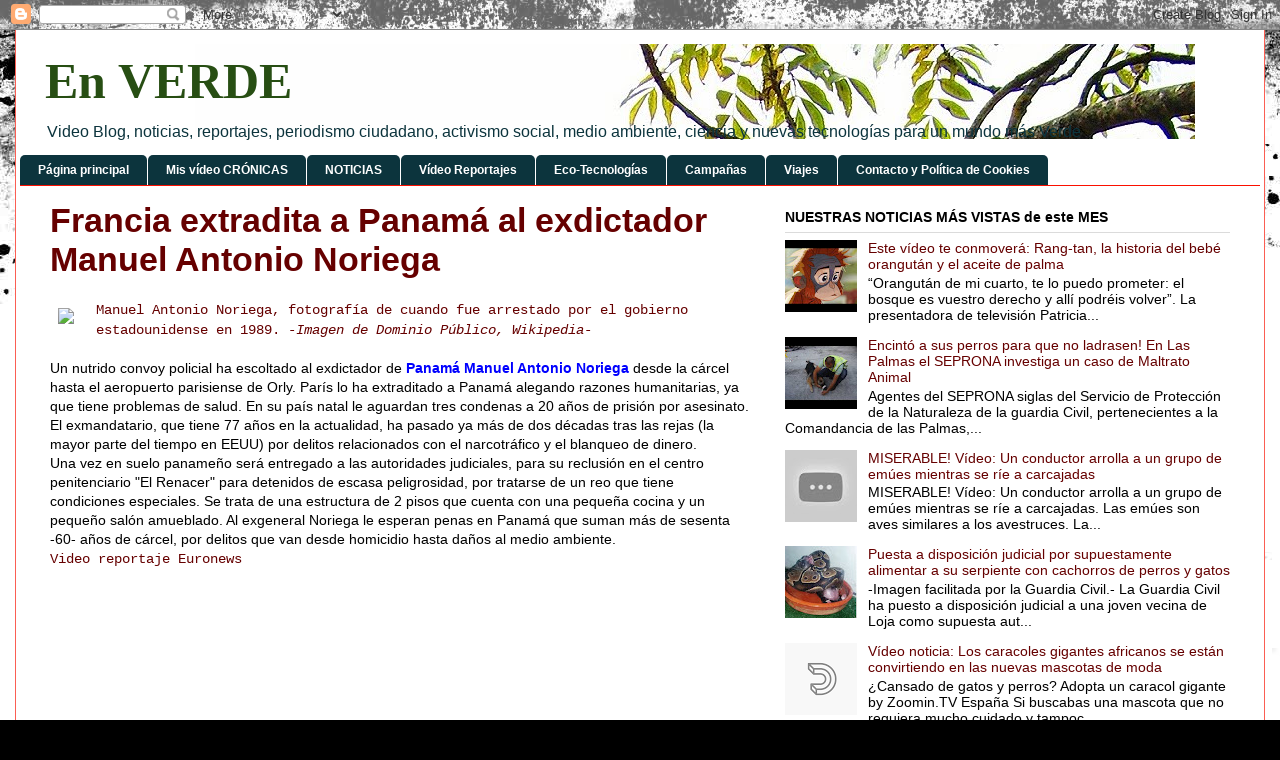

--- FILE ---
content_type: text/html; charset=UTF-8
request_url: https://en-verde.blogspot.com/2011/12/francia-extradita-panama-al-exdictador.html
body_size: 25606
content:
<!DOCTYPE html>
<html class='v2' dir='ltr' xmlns='http://www.w3.org/1999/xhtml' xmlns:b='http://www.google.com/2005/gml/b' xmlns:data='http://www.google.com/2005/gml/data' xmlns:expr='http://www.google.com/2005/gml/expr'>
<!-- ETIQUETAS META TWITTER -->
<meta content='summary_large_image' name='twitter:card'/>
<meta content='@enverde' name='twitter:site'/>
<meta content='@enverde' name='twitter:creator'/>
<!--FIN DE ETIQUETAS META TWITTER-->
<head>
<link href='https://www.blogger.com/static/v1/widgets/335934321-css_bundle_v2.css' rel='stylesheet' type='text/css'/>
<meta content='4p2O4GYGlfIWSA7rYrDywfOC1F8wK6I3Qsn8hN2qxec' name='google-site-verification'/>
<meta content='IE=EmulateIE7' http-equiv='X-UA-Compatible'/>
<meta content='width=1100' name='viewport'/>
<meta content='text/html; charset=UTF-8' http-equiv='Content-Type'/>
<meta content='blogger' name='generator'/>
<link href='https://en-verde.blogspot.com/favicon.ico' rel='icon' type='image/x-icon'/>
<link href='http://en-verde.blogspot.com/2011/12/francia-extradita-panama-al-exdictador.html' rel='canonical'/>
<link rel="alternate" type="application/atom+xml" title="En VERDE - Atom" href="https://en-verde.blogspot.com/feeds/posts/default" />
<link rel="alternate" type="application/rss+xml" title="En VERDE - RSS" href="https://en-verde.blogspot.com/feeds/posts/default?alt=rss" />
<link rel="service.post" type="application/atom+xml" title="En VERDE - Atom" href="https://www.blogger.com/feeds/5462038810591830846/posts/default" />

<link rel="alternate" type="application/atom+xml" title="En VERDE - Atom" href="https://en-verde.blogspot.com/feeds/5217556742763839362/comments/default" />
<!--Can't find substitution for tag [blog.ieCssRetrofitLinks]-->
<link href='http://upload.wikimedia.org/wikipedia/commons/thumb/5/59/Manuel_Noriega_mugshot_cropped.jpg/225px-Manuel_Noriega_mugshot_cropped.jpg' rel='image_src'/>
<meta content='http://en-verde.blogspot.com/2011/12/francia-extradita-panama-al-exdictador.html' property='og:url'/>
<meta content='Francia extradita a Panamá al exdictador Manuel Antonio Noriega' property='og:title'/>
<meta content='' property='og:description'/>
<meta content='https://lh3.googleusercontent.com/blogger_img_proxy/[base64]w1200-h630-p-k-no-nu' property='og:image'/>
<title>En VERDE: Francia extradita a Panamá al exdictador Manuel Antonio Noriega</title>
<script src="//px.smowtion.com/validate?sid=158358" type="text/javascript"></script>
<script src="//px.smowtion.com/validate?sid=158337" type="text/javascript"></script>
<style id='page-skin-1' type='text/css'><!--
/*
-----------------------------------------------
Blogger Template Style
Name:     Ethereal
Designer: Jason Morrow
URL:      jasonmorrow.etsy.com
----------------------------------------------- */
/* Variable definitions
====================
<Variable name="keycolor" description="Main Color" type="color" default="#000000"/>
<Group description="Body Text" selector="body">
<Variable name="body.font" description="Font" type="font"
default="normal normal 13px Arial, Tahoma, Helvetica, FreeSans, sans-serif"/>
<Variable name="body.text.color" description="Text Color" type="color" default="#666666"/>
</Group>
<Group description="Background" selector=".body-fauxcolumns-outer">
<Variable name="body.background.color" description="Outer Background" type="color" default="#fb5e53"/>
<Variable name="content.background.color" description="Main Background" type="color" default="#ffffff"/>
<Variable name="body.border.color" description="Border Color" type="color" default="#fb5e53"/>
</Group>
<Group description="Links" selector=".main-inner">
<Variable name="link.color" description="Link Color" type="color" default="#2198a6"/>
<Variable name="link.visited.color" description="Visited Color" type="color" default="#4d469c"/>
<Variable name="link.hover.color" description="Hover Color" type="color" default="#660000"/>
</Group>
<Group description="Blog Title" selector=".header h1">
<Variable name="header.font" description="Font" type="font"
default="normal normal 60px Times, 'Times New Roman', FreeSerif, serif"/>
<Variable name="header.text.color" description="Text Color" type="color" default="#ff8b8b"/>
</Group>
<Group description="Blog Description" selector=".header .description">
<Variable name="description.text.color" description="Description Color" type="color"
default="#666666"/>
</Group>
<Group description="Tabs Text" selector=".tabs-inner .widget li a">
<Variable name="tabs.font" description="Font" type="font"
default="normal normal 12px Arial, Tahoma, Helvetica, FreeSans, sans-serif"/>
<Variable name="tabs.selected.text.color" description="Selected Color" type="color" default="#ffffff"/>
<Variable name="tabs.text.color" description="Text Color" type="color" default="#000000"/>
</Group>
<Group description="Tabs Background" selector=".tabs-outer .PageList">
<Variable name="tabs.selected.background.color" description="Selected Color" type="color" default="#ffa183"/>
<Variable name="tabs.background.color" description="Background Color" type="color" default="#ffdfc7"/>
<Variable name="tabs.border.bevel.color" description="Bevel Color" type="color" default="#fb5e53"/>
</Group>
<Group description="Post Title" selector="h3.post-title, h4, h3.post-title a">
<Variable name="post.title.font" description="Font" type="font"
default="normal normal 24px Times, Times New Roman, serif"/>
<Variable name="post.title.text.color" description="Text Color" type="color" default="#2198a6"/>
</Group>
<Group description="Gadget Title" selector="h2">
<Variable name="widget.title.font" description="Title Font" type="font"
default="normal bold 12px Arial, Tahoma, Helvetica, FreeSans, sans-serif"/>
<Variable name="widget.title.text.color" description="Text Color" type="color" default="#000000"/>
<Variable name="widget.title.border.bevel.color" description="Bevel Color" type="color" default="#dbdbdb"/>
</Group>
<Group description="Accents" selector=".main-inner .widget">
<Variable name="widget.alternate.text.color" description="Alternate Color" type="color" default="#cccccc"/>
<Variable name="widget.border.bevel.color" description="Bevel Color" type="color" default="#dbdbdb"/>
</Group>
<Variable name="body.background" description="Body Background" type="background"
color="#fb5e53" default="$(color) none repeat-x scroll top left"/>
<Variable name="body.background.gradient" description="Body Gradient Cap" type="url"
default="none"/>
<Variable name="body.background.imageBorder" description="Body Image Border" type="url"
default="none"/>
<Variable name="body.background.imageBorder.position.left" description="Body Image Border Left" type="length"
default="0"/>
<Variable name="body.background.imageBorder.position.right" description="Body Image Border Right" type="length"
default="0"/>
<Variable name="header.background.gradient" description="Header Background Gradient" type="url" default="none"/>
<Variable name="content.background.gradient" description="Content Gradient" type="url" default="none"/>
<Variable name="link.decoration" description="Link Decoration" type="string" default="none"/>
<Variable name="link.visited.decoration" description="Link Visited Decoration" type="string" default="none"/>
<Variable name="link.hover.decoration" description="Link Hover Decoration" type="string" default="underline"/>
<Variable name="widget.padding.top" description="Widget Padding Top" type="length" default="15px"/>
<Variable name="date.space" description="Date Space" type="length" default="15px"/>
<Variable name="post.first.padding.top" description="First Post Padding Top" type="length" default="0"/>
<Variable name="mobile.background.overlay" description="Mobile Background Overlay" type="string" default=""/>
<Variable name="mobile.background.size" description="Mobile Background Size" type="string" default="auto"/>
<Variable name="startSide" description="Side where text starts in blog language" type="automatic" default="left"/>
<Variable name="endSide" description="Side where text ends in blog language" type="automatic" default="right"/>
*/
/* Content
----------------------------------------------- */
body {
font: normal normal 14px Arial, Tahoma, Helvetica, FreeSans, sans-serif;
color: #000000;
background: #000000 url(//themes.googleusercontent.com/image?id=1au0Ex-nW8qgAN9nqocWIoftRd4qJt8epMq8FgrMfnzoKWDYFCOMvYJ5M2-f6ZhHjz8it) no-repeat fixed top center /* Credit: hdoddema (http://www.istockphoto.com/googleimages.php?id=357703&platform=blogger) */;
}
html body .content-outer {
min-width: 0;
max-width: 100%;
width: 100%;
}
a:link {
text-decoration: none;
color: #660000;
}
a:visited {
text-decoration: none;
color: #274e13;
}
a:hover {
text-decoration: underline;
color: #fb1000;
}
.main-inner {
padding-top: 15px;
}
.body-fauxcolumn-outer {
background: transparent none repeat-x scroll top center;
}
.content-fauxcolumns .fauxcolumn-inner {
background: #ffffff url(//www.blogblog.com/1kt/ethereal/white-fade.png) repeat-x scroll top left;
border-left: 1px solid #fb5e53;
border-right: 1px solid #fb5e53;
}
/* Flexible Background
----------------------------------------------- */
.content-fauxcolumn-outer .fauxborder-left {
width: 100%;
padding-left: 0;
margin-left: -0;
background-color: transparent;
background-image: none;
background-repeat: no-repeat;
background-position: left top;
}
.content-fauxcolumn-outer .fauxborder-right {
margin-right: -0;
width: 0;
background-color: transparent;
background-image: none;
background-repeat: no-repeat;
background-position: right top;
}
/* Columns
----------------------------------------------- */
.content-inner {
padding: 0;
}
/* Header
----------------------------------------------- */
.header-inner {
padding: 0px 0 3px;
}
.header-inner .section {
margin: 0 30px;
}
.Header h1 {
font: normal bold 50px Georgia, Utopia, 'Palatino Linotype', Palatino, serif;
color: #274e13;
}
.Header h1 a {
color: #274e13;
}
.Header .description {
font-size: 115%;
color: #0c343d;
}
.header-inner .Header .titlewrapper,
.header-inner .Header .descriptionwrapper {
padding-left: 0;
padding-right: 0;
margin-bottom: 0;
}
/* Tabs
----------------------------------------------- */
.tabs-outer {
position: relative;
background: transparent;
}
.tabs-cap-top, .tabs-cap-bottom {
position: absolute;
width: 100%;
}
.tabs-cap-bottom {
bottom: 0;
}
.tabs-inner {
padding: 0;
}
.tabs-inner .section {
margin: 0 5px;
}
*+html body .tabs-inner .widget li {
padding: 1px;
}
.PageList {
border-bottom: 1px solid #fb1000;
}
.tabs-inner .widget li.selected a,
.tabs-inner .widget li a:hover {
position: relative;
-moz-border-radius-topleft: 5px;
-moz-border-radius-topright: 5px;
-webkit-border-top-left-radius: 5px;
-webkit-border-top-right-radius: 5px;
-goog-ms-border-top-left-radius: 5px;
-goog-ms-border-top-right-radius: 5px;
border-top-left-radius: 5px;
border-top-right-radius: 5px;
background: #93c47d none ;
color: #000000;
}
.tabs-inner .widget li a {
display: inline-block;
margin: 0;
margin-right: 1px;
padding: .65em 1.5em;
font: normal bold 12px Arial, Tahoma, Helvetica, FreeSans, sans-serif;
color: #ffffff;
background-color: #0c343d;
-moz-border-radius-topleft: 5px;
-moz-border-radius-topright: 5px;
-webkit-border-top-left-radius: 5px;
-webkit-border-top-right-radius: 5px;
-goog-ms-border-top-left-radius: 5px;
-goog-ms-border-top-right-radius: 5px;
border-top-left-radius: 5px;
border-top-right-radius: 5px;
}
/* Headings
----------------------------------------------- */
h2 {
font: normal bold 14px Arial, Tahoma, Helvetica, FreeSans, sans-serif;
color: #000000;
}
/* Widgets
----------------------------------------------- */
.main-inner .column-left-inner {
padding: 0 0 0 20px;
}
.main-inner .column-left-inner .section {
margin-right: 0;
}
.main-inner .column-right-inner {
padding: 0 20px 0 0;
}
.main-inner .column-right-inner .section {
margin-left: 0;
}
.main-inner .section {
padding: 0;
}
.main-inner .widget {
padding: 0 0 5px;
margin: 0px 0;
border-bottom: 1px solid #dbdbdb;
}
.main-inner .widget h2 {
margin: 0;
padding: .6em 0 .5em;
}
.footer-inner .widget h2 {
padding: 0 0 .4em;
}
.main-inner .widget h2 + div, .footer-inner .widget h2 + div {
padding-top: 15px;
}
.main-inner .widget .widget-content {
margin: 0;
padding: 15px 0 0;
}
.main-inner .widget ul, .main-inner .widget #ArchiveList ul.flat {
margin: -15px -15px -15px;
padding: 0;
list-style: none;
}
.main-inner .sidebar .widget h2 {
border-bottom: 1px solid #dbdbdb;
}
.main-inner .widget #ArchiveList {
margin: -15px 0 0;
}
.main-inner .widget ul li, .main-inner .widget #ArchiveList ul.flat li {
padding: .5em 15px;
text-indent: 0;
}
.main-inner .widget #ArchiveList ul li {
padding-top: .25em;
padding-bottom: .25em;
}
.main-inner .widget ul li:first-child, .main-inner .widget #ArchiveList ul.flat li:first-child {
border-top: none;
}
.main-inner .widget ul li:last-child, .main-inner .widget #ArchiveList ul.flat li:last-child {
border-bottom: none;
}
.main-inner .widget .post-body ul {
padding: 0 2.5em;
margin: .5em 0;
list-style: disc;
}
.main-inner .widget .post-body ul li {
padding: 0.25em 0;
margin-bottom: .25em;
color: #000000;
border: none;
}
.footer-inner .widget ul {
padding: 0;
list-style: none;
}
.widget .zippy {
color: #cccccc;
}
/* Posts
----------------------------------------------- */
.main.section {
margin: 0 20px;
}
body .main-inner .Blog {
padding: 0;
background-color: transparent;
border: none;
}
.main-inner .widget h2.date-header {
border-bottom: 1px solid #dbdbdb;
}
.date-outer {
position: relative;
margin: 15px 0 20px;
}
.date-outer:first-child {
margin-top: 0;
}
.date-posts {
clear: both;
}
.post-outer, .inline-ad {
border-bottom: 1px solid #dbdbdb;
padding: 30px 0;
}
.post-outer {
padding-bottom: 10px;
}
.post-outer:first-child {
padding-top: 0;
border-top: none;
}
.post-outer:last-child, .inline-ad:last-child {
border-bottom: none;
}
.post-body img {
padding: 8px;
}
h3.post-title, h4 {
font: normal bold 34px 'Trebuchet MS', Trebuchet, sans-serif;
color: #660000;
}
h3.post-title a {
font: normal bold 34px 'Trebuchet MS', Trebuchet, sans-serif;
color: #660000;
text-decoration: none;
}
h3.post-title a:hover {
color: #fb1000;
text-decoration: underline;
}
.post-header {
margin: 0 0 1.5em;
}
.post-body {
line-height: 1.4;
}
.post-footer {
margin: 1.5em 0 0;
}
#blog-pager {
padding: 15px;
}
.blog-feeds, .post-feeds {
margin: 1em 0;
text-align: center;
}
.post-outer .comments {
margin-top: 2em;
}
/* Footer
----------------------------------------------- */
.footer-inner {
padding: 30px 0;
overflow: hidden;
}
/* Mobile
----------------------------------------------- */
body.mobile  {
padding: 0 10px;
background-size: auto
}
.mobile .body-fauxcolumn-outer {
background: ;
}
.mobile .content-fauxcolumns .fauxcolumn-inner {
opacity: 0.75;
}
.mobile .content-fauxcolumn-outer .fauxborder-right {
margin-right: 0;
}
.mobile-link-button {
background-color: #93c47d;
}
.mobile-link-button a:link, .mobile-link-button a:visited {
color: #000000;
}
.mobile-index-contents {
color: #444444;
}
.mobile .body-fauxcolumn-outer {
background-size: 100% auto;
}
.mobile .mobile-date-outer {
border-bottom: transparent;
}
.mobile .PageList {
border-bottom: none;
}
.mobile .tabs-inner .section {
margin: 0;
}
.mobile .tabs-inner .PageList .widget-content {
background: #93c47d none;
color: #000000;
}
.mobile .tabs-inner .PageList .widget-content .pagelist-arrow {
border-left: 1px solid #000000;
}
.mobile .footer-inner {
overflow: visible;
}
body.mobile .AdSense {
margin: 0 -10px;
}

--></style>
<style id='template-skin-1' type='text/css'><!--
body {
min-width: 1250px;
}
.content-outer, .content-fauxcolumn-outer, .region-inner {
min-width: 1250px;
max-width: 1250px;
_width: 1250px;
}
.main-inner .columns {
padding-left: 0;
padding-right: 480px;
}
.main-inner .fauxcolumn-center-outer {
left: 0;
right: 480px;
/* IE6 does not respect left and right together */
_width: expression(this.parentNode.offsetWidth -
parseInt("0") -
parseInt("480px") + 'px');
}
.main-inner .fauxcolumn-left-outer {
width: 0;
}
.main-inner .fauxcolumn-right-outer {
width: 480px;
}
.main-inner .column-left-outer {
width: 0;
right: 100%;
margin-left: -0;
}
.main-inner .column-right-outer {
width: 480px;
margin-right: -480px;
}
#layout {
min-width: 0;
}
#layout .content-outer {
min-width: 0;
width: 800px;
}
#layout .region-inner {
min-width: 0;
width: auto;
}
--></style>
<meta content='dmqeqyttdn32ndlrp' name='dailymotion-domain-verification'/>
<link href='https://www.blogger.com/dyn-css/authorization.css?targetBlogID=5462038810591830846&amp;zx=460bf46c-bc47-45ee-8984-e06b075f70ae' media='none' onload='if(media!=&#39;all&#39;)media=&#39;all&#39;' rel='stylesheet'/><noscript><link href='https://www.blogger.com/dyn-css/authorization.css?targetBlogID=5462038810591830846&amp;zx=460bf46c-bc47-45ee-8984-e06b075f70ae' rel='stylesheet'/></noscript>
<meta name='google-adsense-platform-account' content='ca-host-pub-1556223355139109'/>
<meta name='google-adsense-platform-domain' content='blogspot.com'/>

<!-- data-ad-client=ca-pub-5244336294524146 -->

</head>
<body class='loading'>
<div class='navbar section' id='navbar'><div class='widget Navbar' data-version='1' id='Navbar1'><script type="text/javascript">
    function setAttributeOnload(object, attribute, val) {
      if(window.addEventListener) {
        window.addEventListener('load',
          function(){ object[attribute] = val; }, false);
      } else {
        window.attachEvent('onload', function(){ object[attribute] = val; });
      }
    }
  </script>
<div id="navbar-iframe-container"></div>
<script type="text/javascript" src="https://apis.google.com/js/platform.js"></script>
<script type="text/javascript">
      gapi.load("gapi.iframes:gapi.iframes.style.bubble", function() {
        if (gapi.iframes && gapi.iframes.getContext) {
          gapi.iframes.getContext().openChild({
              url: 'https://www.blogger.com/navbar/5462038810591830846?po\x3d5217556742763839362\x26origin\x3dhttps://en-verde.blogspot.com',
              where: document.getElementById("navbar-iframe-container"),
              id: "navbar-iframe"
          });
        }
      });
    </script><script type="text/javascript">
(function() {
var script = document.createElement('script');
script.type = 'text/javascript';
script.src = '//pagead2.googlesyndication.com/pagead/js/google_top_exp.js';
var head = document.getElementsByTagName('head')[0];
if (head) {
head.appendChild(script);
}})();
</script>
</div></div>
<div class='body-fauxcolumns'>
<div class='fauxcolumn-outer body-fauxcolumn-outer'>
<div class='cap-top'>
<div class='cap-left'></div>
<div class='cap-right'></div>
</div>
<div class='fauxborder-left'>
<div class='fauxborder-right'></div>
<div class='fauxcolumn-inner'>
</div>
</div>
<div class='cap-bottom'>
<div class='cap-left'></div>
<div class='cap-right'></div>
</div>
</div>
</div>
<div class='content'>
<div class='content-fauxcolumns'>
<div class='fauxcolumn-outer content-fauxcolumn-outer'>
<div class='cap-top'>
<div class='cap-left'></div>
<div class='cap-right'></div>
</div>
<div class='fauxborder-left'>
<div class='fauxborder-right'></div>
<div class='fauxcolumn-inner'>
</div>
</div>
<div class='cap-bottom'>
<div class='cap-left'></div>
<div class='cap-right'></div>
</div>
</div>
</div>
<div class='content-outer'>
<div class='content-cap-top cap-top'>
<div class='cap-left'></div>
<div class='cap-right'></div>
</div>
<div class='fauxborder-left content-fauxborder-left'>
<div class='fauxborder-right content-fauxborder-right'></div>
<div class='content-inner'>
<header>
<div class='header-outer'>
<div class='header-cap-top cap-top'>
<div class='cap-left'></div>
<div class='cap-right'></div>
</div>
<div class='fauxborder-left header-fauxborder-left'>
<div class='fauxborder-right header-fauxborder-right'></div>
<div class='region-inner header-inner'>
<div class='header section' id='header'><div class='widget Header' data-version='1' id='Header1'>
<div id='header-inner' style='background-image: url("https://blogger.googleusercontent.com/img/b/R29vZ2xl/AVvXsEgdlKIIc75GeTcMj23doywydkLOUTB8yZuCaE_OzydCPI4cN4rn7kxHWRPrbv-ydUVcghhMlXgTBBpQ2VVYap11JWMd3NpkYpKLagByCTcCegg2OmMIowceOBG8p9vDnc2iCSXgj4sCV2U/s1600/enverde2012-cabeza-1150x95px.jpg"); background-position: left; width: 1150px; min-height: 95px; _height: 95px; background-repeat: no-repeat; '>
<div class='titlewrapper' style='background: transparent'>
<h1 class='title' style='background: transparent; border-width: 0px'>
<a href='https://en-verde.blogspot.com/'>
En VERDE
</a>
</h1>
</div>
<div class='descriptionwrapper'>
<p class='description'><span>Video Blog, noticias, reportajes, periodismo ciudadano, activismo social, medio ambiente, ciencia y nuevas tecnologías para un mundo más Verde</span></p>
</div>
</div>
</div></div>
</div>
</div>
<div class='header-cap-bottom cap-bottom'>
<div class='cap-left'></div>
<div class='cap-right'></div>
</div>
</div>
</header>
<div class='tabs-outer'>
<div class='tabs-cap-top cap-top'>
<div class='cap-left'></div>
<div class='cap-right'></div>
</div>
<div class='fauxborder-left tabs-fauxborder-left'>
<div class='fauxborder-right tabs-fauxborder-right'></div>
<div class='region-inner tabs-inner'>
<div class='tabs section' id='crosscol'><div class='widget PageList' data-version='1' id='PageList1'>
<div class='widget-content'>
<ul>
<li>
<a href='https://en-verde.blogspot.com/'>Página principal</a>
</li>
<li>
<a href='http://en-verde.blogspot.com.es/search/label/V%C3%ADdeo%20Cr%C3%B3nica'>Mis vídeo CRÓNICAS</a>
</li>
<li>
<a href='http://en-verde.blogspot.de/search/label/Noticias'>NOTICIAS</a>
</li>
<li>
<a href='http://en-verde.blogspot.com.es/search/label/V%C3%ADdeo%20Reportajes'>Vídeo Reportajes</a>
</li>
<li>
<a href='http://en-verde.blogspot.com.es/search/label/Eco-Tecnolog%C3%ADas'>Eco-Tecnologías</a>
</li>
<li>
<a href='http://en-verde.blogspot.com.es/search/label/Campa%C3%B1as'>Campañas</a>
</li>
<li>
<a href='http://en-verde.blogspot.com.es/search/label/Viajes%20y%20Lugares'>Viajes</a>
</li>
<li>
<a href='https://en-verde.blogspot.com/p/blog-asturiasverde.html'>Contacto y Política de Cookies</a>
</li>
</ul>
<div class='clear'></div>
</div>
</div></div>
<div class='tabs no-items section' id='crosscol-overflow'></div>
</div>
</div>
<div class='tabs-cap-bottom cap-bottom'>
<div class='cap-left'></div>
<div class='cap-right'></div>
</div>
</div>
<div class='main-outer'>
<div class='main-cap-top cap-top'>
<div class='cap-left'></div>
<div class='cap-right'></div>
</div>
<div class='fauxborder-left main-fauxborder-left'>
<div class='fauxborder-right main-fauxborder-right'></div>
<div class='region-inner main-inner'>
<div class='columns fauxcolumns'>
<div class='fauxcolumn-outer fauxcolumn-center-outer'>
<div class='cap-top'>
<div class='cap-left'></div>
<div class='cap-right'></div>
</div>
<div class='fauxborder-left'>
<div class='fauxborder-right'></div>
<div class='fauxcolumn-inner'>
</div>
</div>
<div class='cap-bottom'>
<div class='cap-left'></div>
<div class='cap-right'></div>
</div>
</div>
<div class='fauxcolumn-outer fauxcolumn-left-outer'>
<div class='cap-top'>
<div class='cap-left'></div>
<div class='cap-right'></div>
</div>
<div class='fauxborder-left'>
<div class='fauxborder-right'></div>
<div class='fauxcolumn-inner'>
</div>
</div>
<div class='cap-bottom'>
<div class='cap-left'></div>
<div class='cap-right'></div>
</div>
</div>
<div class='fauxcolumn-outer fauxcolumn-right-outer'>
<div class='cap-top'>
<div class='cap-left'></div>
<div class='cap-right'></div>
</div>
<div class='fauxborder-left'>
<div class='fauxborder-right'></div>
<div class='fauxcolumn-inner'>
</div>
</div>
<div class='cap-bottom'>
<div class='cap-left'></div>
<div class='cap-right'></div>
</div>
</div>
<!-- corrects IE6 width calculation -->
<div class='columns-inner'>
<div class='column-center-outer'>
<div class='column-center-inner'>
<div class='main section' id='main'><div class='widget Blog' data-version='1' id='Blog1'>
<div class='blog-posts hfeed'>

          <div class="date-outer">
        

          <div class="date-posts">
        
<div class='post-outer'>
<div class='post hentry'>
<a name='5217556742763839362'></a>
<h3 class='post-title entry-title'>
Francia extradita a Panamá al exdictador Manuel Antonio Noriega
</h3>
<div class='post-header'>
<div class='post-header-line-1'></div>
</div>
<div class='post-body entry-content' id='post-body-5217556742763839362'>
<div class="separator" style="clear: both; text-align: center;"><a href="http://upload.wikimedia.org/wikipedia/commons/thumb/5/59/Manuel_Noriega_mugshot_cropped.jpg/225px-Manuel_Noriega_mugshot_cropped.jpg" imageanchor="1" style="clear: left; float: left; margin-bottom: 1em; margin-right: 1em;"><img border="0" src="https://lh3.googleusercontent.com/blogger_img_proxy/[base64]s0-d"></a></div><span class="Apple-style-span" style="color: #660000; font-family: 'Courier New', Courier, monospace;">Manuel Antonio Noriega, fotografía de cuando fue arrestado por el gobierno estadounidense en 1989. <a href="http://es.wikipedia.org/wiki/Archivo:Manuel_Noriega_mugshot_cropped.jpg" target="_blank"><i><span class="Apple-style-span" style="color: #660000;">-Imagen de Dominio Público, Wikipedia-</span></i></a></span><br />
<br />
Un nutrido convoy policial ha escoltado al exdictador de<a href="http://es.wikipedia.org/wiki/Rep%C3%BAblica_de_Panam%C3%A1" target="_blank"> <b><span class="Apple-style-span" style="color: blue;">Panamá</span></b></a> <a href="http://es.wikipedia.org/wiki/Manuel_Antonio_Noriega" target="_blank"><b><span class="Apple-style-span" style="color: blue;">Manuel Antonio Noriega</span></b></a> desde la cárcel hasta el aeropuerto parisiense de Orly. París lo ha extraditado a Panamá alegando razones humanitarias, ya que tiene problemas de salud. En su país natal le aguardan tres condenas a 20 años de prisión por asesinato. El exmandatario, que tiene 77 años en la actualidad, ha pasado ya más de dos décadas tras las rejas (la mayor parte del tiempo en EEUU) por delitos relacionados con el narcotráfico y el blanqueo de dinero.<br />
Una vez en suelo panameño será entregado a las autoridades judiciales, para su reclusión en el centro penitenciario "El Renacer" para detenidos de escasa peligrosidad, por tratarse de un reo que tiene condiciones especiales. Se trata de una estructura de 2 pisos que cuenta con una pequeña cocina y un pequeño salón amueblado. Al exgeneral Noriega le esperan penas en Panamá que suman más de sesenta -60- años de cárcel, por delitos que van desde homicidio hasta daños al medio ambiente.<br />
<span class="Apple-style-span" style="color: #660000; font-family: 'Courier New', Courier, monospace;">Video reportaje Euronews</span><br />
<object height="345" width="620"><param name="movie" value="//www.youtube.com/v/Ch1pghRAOZQ?version=3&amp;hl=es_ES"></param><param name="allowFullScreen" value="true"></param><param name="allowscriptaccess" value="always"></param><embed src="//www.youtube.com/v/Ch1pghRAOZQ?version=3&amp;hl=es_ES" type="application/x-shockwave-flash" width="620" height="345" allowscriptaccess="always" allowfullscreen="true"></embed></object>
<div style='clear: both;'></div>
</div>
<div class='post-footer'>
<div class='post-footer-line post-footer-line-1'><span class='post-author vcard'>
Publicado por
<span class='fn'>Asturias Verde</span>
</span>
<span class='post-timestamp'>
en
<a class='timestamp-link' href='https://en-verde.blogspot.com/2011/12/francia-extradita-panama-al-exdictador.html' rel='bookmark' title='permanent link'><abbr class='published' title='2011-12-11T19:45:00+01:00'>domingo, diciembre 11, 2011</abbr></a>
</span>
<span class='post-icons'>
<span class='item-action'>
<a href='https://www.blogger.com/email-post/5462038810591830846/5217556742763839362' title='Enviar entrada por correo electrónico'>
<img alt="" class="icon-action" height="13" src="//img1.blogblog.com/img/icon18_email.gif" width="18">
</a>
</span>
<span class='item-control blog-admin pid-282767208'>
<a href='https://www.blogger.com/post-edit.g?blogID=5462038810591830846&postID=5217556742763839362&from=pencil' title='Editar entrada'>
<img alt='' class='icon-action' height='18' src='https://resources.blogblog.com/img/icon18_edit_allbkg.gif' width='18'/>
</a>
</span>
</span>
<span class='post-backlinks post-comment-link'>
</span>
<div class='post-share-buttons goog-inline-block'>
<a class='goog-inline-block share-button sb-email' href='https://www.blogger.com/share-post.g?blogID=5462038810591830846&postID=5217556742763839362&target=email' target='_blank' title='Enviar por correo electrónico'><span class='share-button-link-text'>Enviar por correo electrónico</span></a><a class='goog-inline-block share-button sb-blog' href='https://www.blogger.com/share-post.g?blogID=5462038810591830846&postID=5217556742763839362&target=blog' onclick='window.open(this.href, "_blank", "height=270,width=475"); return false;' target='_blank' title='Escribe un blog'><span class='share-button-link-text'>Escribe un blog</span></a><a class='goog-inline-block share-button sb-twitter' href='https://www.blogger.com/share-post.g?blogID=5462038810591830846&postID=5217556742763839362&target=twitter' target='_blank' title='Compartir en X'><span class='share-button-link-text'>Compartir en X</span></a><a class='goog-inline-block share-button sb-facebook' href='https://www.blogger.com/share-post.g?blogID=5462038810591830846&postID=5217556742763839362&target=facebook' onclick='window.open(this.href, "_blank", "height=430,width=640"); return false;' target='_blank' title='Compartir con Facebook'><span class='share-button-link-text'>Compartir con Facebook</span></a><a class='goog-inline-block share-button sb-pinterest' href='https://www.blogger.com/share-post.g?blogID=5462038810591830846&postID=5217556742763839362&target=pinterest' target='_blank' title='Compartir en Pinterest'><span class='share-button-link-text'>Compartir en Pinterest</span></a>
</div>
</div>
<div class='post-footer-line post-footer-line-2'><span class='post-labels'>
Etiquetas:
<a href='https://en-verde.blogspot.com/search/label/Am%C3%A9rica%20Central' rel='tag'>América Central</a>,
<a href='https://en-verde.blogspot.com/search/label/Delitos' rel='tag'>Delitos</a>,
<a href='https://en-verde.blogspot.com/search/label/Pol%C3%ADtica' rel='tag'>Política</a>
</span>
<span class='post-comment-link'>
</span>
</div>
<div class='post-footer-line post-footer-line-3'></div>
</div>
</div>
<div class='comments' id='comments'>
<a name='comments'></a>
<h4>No hay comentarios:</h4>
<div id='Blog1_comments-block-wrapper'>
<dl class='avatar-comment-indent' id='comments-block'>
</dl>
</div>
<p class='comment-footer'>
<div class='comment-form'>
<a name='comment-form'></a>
<h4 id='comment-post-message'>Publicar un comentario</h4>
<p>
</p>
<a href='https://www.blogger.com/comment/frame/5462038810591830846?po=5217556742763839362&hl=es&saa=85391&origin=https://en-verde.blogspot.com' id='comment-editor-src'></a>
<iframe allowtransparency='true' class='blogger-iframe-colorize blogger-comment-from-post' frameborder='0' height='410px' id='comment-editor' name='comment-editor' src='' width='100%'></iframe>
<script src='https://www.blogger.com/static/v1/jsbin/2830521187-comment_from_post_iframe.js' type='text/javascript'></script>
<script type='text/javascript'>
      BLOG_CMT_createIframe('https://www.blogger.com/rpc_relay.html');
    </script>
</div>
</p>
</div>
</div>

        </div></div>
      
</div>
<div class='blog-pager' id='blog-pager'>
<span id='blog-pager-newer-link'>
<a class='blog-pager-newer-link' href='https://en-verde.blogspot.com/2011/12/el-presidente-ruso-medvedev-promete.html' id='Blog1_blog-pager-newer-link' title='Entrada más reciente'>Entrada más reciente</a>
</span>
<span id='blog-pager-older-link'>
<a class='blog-pager-older-link' href='https://en-verde.blogspot.com/2011/12/decenas-de-miles-de-personas-protestan.html' id='Blog1_blog-pager-older-link' title='Entrada antigua'>Entrada antigua</a>
</span>
<a class='home-link' href='https://en-verde.blogspot.com/'>Inicio</a>
</div>
<div class='clear'></div>
<div class='post-feeds'>
<div class='feed-links'>
Suscribirse a:
<a class='feed-link' href='https://en-verde.blogspot.com/feeds/5217556742763839362/comments/default' target='_blank' type='application/atom+xml'>Enviar comentarios (Atom)</a>
</div>
</div>
</div><div class='widget HTML' data-version='1' id='HTML9'>
<div class='widget-content'>
<script src="//panel.adlemons.com/js/get/213995741.js" type="text/javascript" charset="UTF-8"></script>
</div>
<div class='clear'></div>
</div><div class='widget BlogArchive' data-version='1' id='BlogArchive2'>
<h2>Blog Archivo</h2>
<div class='widget-content'>
<div id='ArchiveList'>
<div id='BlogArchive2_ArchiveList'>
<ul class='hierarchy'>
<li class='archivedate collapsed'>
<a class='toggle' href='javascript:void(0)'>
<span class='zippy'>

        &#9658;&#160;
      
</span>
</a>
<a class='post-count-link' href='https://en-verde.blogspot.com/2018/'>
2018
</a>
<span class='post-count' dir='ltr'>(11)</span>
<ul class='hierarchy'>
<li class='archivedate collapsed'>
<a class='toggle' href='javascript:void(0)'>
<span class='zippy'>

        &#9658;&#160;
      
</span>
</a>
<a class='post-count-link' href='https://en-verde.blogspot.com/2018/11/'>
noviembre
</a>
<span class='post-count' dir='ltr'>(1)</span>
</li>
</ul>
<ul class='hierarchy'>
<li class='archivedate collapsed'>
<a class='toggle' href='javascript:void(0)'>
<span class='zippy'>

        &#9658;&#160;
      
</span>
</a>
<a class='post-count-link' href='https://en-verde.blogspot.com/2018/09/'>
septiembre
</a>
<span class='post-count' dir='ltr'>(4)</span>
</li>
</ul>
<ul class='hierarchy'>
<li class='archivedate collapsed'>
<a class='toggle' href='javascript:void(0)'>
<span class='zippy'>

        &#9658;&#160;
      
</span>
</a>
<a class='post-count-link' href='https://en-verde.blogspot.com/2018/08/'>
agosto
</a>
<span class='post-count' dir='ltr'>(1)</span>
</li>
</ul>
<ul class='hierarchy'>
<li class='archivedate collapsed'>
<a class='toggle' href='javascript:void(0)'>
<span class='zippy'>

        &#9658;&#160;
      
</span>
</a>
<a class='post-count-link' href='https://en-verde.blogspot.com/2018/07/'>
julio
</a>
<span class='post-count' dir='ltr'>(1)</span>
</li>
</ul>
<ul class='hierarchy'>
<li class='archivedate collapsed'>
<a class='toggle' href='javascript:void(0)'>
<span class='zippy'>

        &#9658;&#160;
      
</span>
</a>
<a class='post-count-link' href='https://en-verde.blogspot.com/2018/06/'>
junio
</a>
<span class='post-count' dir='ltr'>(1)</span>
</li>
</ul>
<ul class='hierarchy'>
<li class='archivedate collapsed'>
<a class='toggle' href='javascript:void(0)'>
<span class='zippy'>

        &#9658;&#160;
      
</span>
</a>
<a class='post-count-link' href='https://en-verde.blogspot.com/2018/02/'>
febrero
</a>
<span class='post-count' dir='ltr'>(1)</span>
</li>
</ul>
<ul class='hierarchy'>
<li class='archivedate collapsed'>
<a class='toggle' href='javascript:void(0)'>
<span class='zippy'>

        &#9658;&#160;
      
</span>
</a>
<a class='post-count-link' href='https://en-verde.blogspot.com/2018/01/'>
enero
</a>
<span class='post-count' dir='ltr'>(2)</span>
</li>
</ul>
</li>
</ul>
<ul class='hierarchy'>
<li class='archivedate collapsed'>
<a class='toggle' href='javascript:void(0)'>
<span class='zippy'>

        &#9658;&#160;
      
</span>
</a>
<a class='post-count-link' href='https://en-verde.blogspot.com/2017/'>
2017
</a>
<span class='post-count' dir='ltr'>(92)</span>
<ul class='hierarchy'>
<li class='archivedate collapsed'>
<a class='toggle' href='javascript:void(0)'>
<span class='zippy'>

        &#9658;&#160;
      
</span>
</a>
<a class='post-count-link' href='https://en-verde.blogspot.com/2017/12/'>
diciembre
</a>
<span class='post-count' dir='ltr'>(2)</span>
</li>
</ul>
<ul class='hierarchy'>
<li class='archivedate collapsed'>
<a class='toggle' href='javascript:void(0)'>
<span class='zippy'>

        &#9658;&#160;
      
</span>
</a>
<a class='post-count-link' href='https://en-verde.blogspot.com/2017/11/'>
noviembre
</a>
<span class='post-count' dir='ltr'>(1)</span>
</li>
</ul>
<ul class='hierarchy'>
<li class='archivedate collapsed'>
<a class='toggle' href='javascript:void(0)'>
<span class='zippy'>

        &#9658;&#160;
      
</span>
</a>
<a class='post-count-link' href='https://en-verde.blogspot.com/2017/10/'>
octubre
</a>
<span class='post-count' dir='ltr'>(1)</span>
</li>
</ul>
<ul class='hierarchy'>
<li class='archivedate collapsed'>
<a class='toggle' href='javascript:void(0)'>
<span class='zippy'>

        &#9658;&#160;
      
</span>
</a>
<a class='post-count-link' href='https://en-verde.blogspot.com/2017/09/'>
septiembre
</a>
<span class='post-count' dir='ltr'>(6)</span>
</li>
</ul>
<ul class='hierarchy'>
<li class='archivedate collapsed'>
<a class='toggle' href='javascript:void(0)'>
<span class='zippy'>

        &#9658;&#160;
      
</span>
</a>
<a class='post-count-link' href='https://en-verde.blogspot.com/2017/08/'>
agosto
</a>
<span class='post-count' dir='ltr'>(3)</span>
</li>
</ul>
<ul class='hierarchy'>
<li class='archivedate collapsed'>
<a class='toggle' href='javascript:void(0)'>
<span class='zippy'>

        &#9658;&#160;
      
</span>
</a>
<a class='post-count-link' href='https://en-verde.blogspot.com/2017/07/'>
julio
</a>
<span class='post-count' dir='ltr'>(5)</span>
</li>
</ul>
<ul class='hierarchy'>
<li class='archivedate collapsed'>
<a class='toggle' href='javascript:void(0)'>
<span class='zippy'>

        &#9658;&#160;
      
</span>
</a>
<a class='post-count-link' href='https://en-verde.blogspot.com/2017/06/'>
junio
</a>
<span class='post-count' dir='ltr'>(8)</span>
</li>
</ul>
<ul class='hierarchy'>
<li class='archivedate collapsed'>
<a class='toggle' href='javascript:void(0)'>
<span class='zippy'>

        &#9658;&#160;
      
</span>
</a>
<a class='post-count-link' href='https://en-verde.blogspot.com/2017/05/'>
mayo
</a>
<span class='post-count' dir='ltr'>(11)</span>
</li>
</ul>
<ul class='hierarchy'>
<li class='archivedate collapsed'>
<a class='toggle' href='javascript:void(0)'>
<span class='zippy'>

        &#9658;&#160;
      
</span>
</a>
<a class='post-count-link' href='https://en-verde.blogspot.com/2017/04/'>
abril
</a>
<span class='post-count' dir='ltr'>(12)</span>
</li>
</ul>
<ul class='hierarchy'>
<li class='archivedate collapsed'>
<a class='toggle' href='javascript:void(0)'>
<span class='zippy'>

        &#9658;&#160;
      
</span>
</a>
<a class='post-count-link' href='https://en-verde.blogspot.com/2017/03/'>
marzo
</a>
<span class='post-count' dir='ltr'>(16)</span>
</li>
</ul>
<ul class='hierarchy'>
<li class='archivedate collapsed'>
<a class='toggle' href='javascript:void(0)'>
<span class='zippy'>

        &#9658;&#160;
      
</span>
</a>
<a class='post-count-link' href='https://en-verde.blogspot.com/2017/02/'>
febrero
</a>
<span class='post-count' dir='ltr'>(7)</span>
</li>
</ul>
<ul class='hierarchy'>
<li class='archivedate collapsed'>
<a class='toggle' href='javascript:void(0)'>
<span class='zippy'>

        &#9658;&#160;
      
</span>
</a>
<a class='post-count-link' href='https://en-verde.blogspot.com/2017/01/'>
enero
</a>
<span class='post-count' dir='ltr'>(20)</span>
</li>
</ul>
</li>
</ul>
<ul class='hierarchy'>
<li class='archivedate collapsed'>
<a class='toggle' href='javascript:void(0)'>
<span class='zippy'>

        &#9658;&#160;
      
</span>
</a>
<a class='post-count-link' href='https://en-verde.blogspot.com/2016/'>
2016
</a>
<span class='post-count' dir='ltr'>(387)</span>
<ul class='hierarchy'>
<li class='archivedate collapsed'>
<a class='toggle' href='javascript:void(0)'>
<span class='zippy'>

        &#9658;&#160;
      
</span>
</a>
<a class='post-count-link' href='https://en-verde.blogspot.com/2016/12/'>
diciembre
</a>
<span class='post-count' dir='ltr'>(12)</span>
</li>
</ul>
<ul class='hierarchy'>
<li class='archivedate collapsed'>
<a class='toggle' href='javascript:void(0)'>
<span class='zippy'>

        &#9658;&#160;
      
</span>
</a>
<a class='post-count-link' href='https://en-verde.blogspot.com/2016/11/'>
noviembre
</a>
<span class='post-count' dir='ltr'>(28)</span>
</li>
</ul>
<ul class='hierarchy'>
<li class='archivedate collapsed'>
<a class='toggle' href='javascript:void(0)'>
<span class='zippy'>

        &#9658;&#160;
      
</span>
</a>
<a class='post-count-link' href='https://en-verde.blogspot.com/2016/10/'>
octubre
</a>
<span class='post-count' dir='ltr'>(25)</span>
</li>
</ul>
<ul class='hierarchy'>
<li class='archivedate collapsed'>
<a class='toggle' href='javascript:void(0)'>
<span class='zippy'>

        &#9658;&#160;
      
</span>
</a>
<a class='post-count-link' href='https://en-verde.blogspot.com/2016/09/'>
septiembre
</a>
<span class='post-count' dir='ltr'>(24)</span>
</li>
</ul>
<ul class='hierarchy'>
<li class='archivedate collapsed'>
<a class='toggle' href='javascript:void(0)'>
<span class='zippy'>

        &#9658;&#160;
      
</span>
</a>
<a class='post-count-link' href='https://en-verde.blogspot.com/2016/08/'>
agosto
</a>
<span class='post-count' dir='ltr'>(42)</span>
</li>
</ul>
<ul class='hierarchy'>
<li class='archivedate collapsed'>
<a class='toggle' href='javascript:void(0)'>
<span class='zippy'>

        &#9658;&#160;
      
</span>
</a>
<a class='post-count-link' href='https://en-verde.blogspot.com/2016/07/'>
julio
</a>
<span class='post-count' dir='ltr'>(37)</span>
</li>
</ul>
<ul class='hierarchy'>
<li class='archivedate collapsed'>
<a class='toggle' href='javascript:void(0)'>
<span class='zippy'>

        &#9658;&#160;
      
</span>
</a>
<a class='post-count-link' href='https://en-verde.blogspot.com/2016/06/'>
junio
</a>
<span class='post-count' dir='ltr'>(40)</span>
</li>
</ul>
<ul class='hierarchy'>
<li class='archivedate collapsed'>
<a class='toggle' href='javascript:void(0)'>
<span class='zippy'>

        &#9658;&#160;
      
</span>
</a>
<a class='post-count-link' href='https://en-verde.blogspot.com/2016/05/'>
mayo
</a>
<span class='post-count' dir='ltr'>(48)</span>
</li>
</ul>
<ul class='hierarchy'>
<li class='archivedate collapsed'>
<a class='toggle' href='javascript:void(0)'>
<span class='zippy'>

        &#9658;&#160;
      
</span>
</a>
<a class='post-count-link' href='https://en-verde.blogspot.com/2016/04/'>
abril
</a>
<span class='post-count' dir='ltr'>(49)</span>
</li>
</ul>
<ul class='hierarchy'>
<li class='archivedate collapsed'>
<a class='toggle' href='javascript:void(0)'>
<span class='zippy'>

        &#9658;&#160;
      
</span>
</a>
<a class='post-count-link' href='https://en-verde.blogspot.com/2016/03/'>
marzo
</a>
<span class='post-count' dir='ltr'>(34)</span>
</li>
</ul>
<ul class='hierarchy'>
<li class='archivedate collapsed'>
<a class='toggle' href='javascript:void(0)'>
<span class='zippy'>

        &#9658;&#160;
      
</span>
</a>
<a class='post-count-link' href='https://en-verde.blogspot.com/2016/02/'>
febrero
</a>
<span class='post-count' dir='ltr'>(23)</span>
</li>
</ul>
<ul class='hierarchy'>
<li class='archivedate collapsed'>
<a class='toggle' href='javascript:void(0)'>
<span class='zippy'>

        &#9658;&#160;
      
</span>
</a>
<a class='post-count-link' href='https://en-verde.blogspot.com/2016/01/'>
enero
</a>
<span class='post-count' dir='ltr'>(25)</span>
</li>
</ul>
</li>
</ul>
<ul class='hierarchy'>
<li class='archivedate collapsed'>
<a class='toggle' href='javascript:void(0)'>
<span class='zippy'>

        &#9658;&#160;
      
</span>
</a>
<a class='post-count-link' href='https://en-verde.blogspot.com/2015/'>
2015
</a>
<span class='post-count' dir='ltr'>(597)</span>
<ul class='hierarchy'>
<li class='archivedate collapsed'>
<a class='toggle' href='javascript:void(0)'>
<span class='zippy'>

        &#9658;&#160;
      
</span>
</a>
<a class='post-count-link' href='https://en-verde.blogspot.com/2015/12/'>
diciembre
</a>
<span class='post-count' dir='ltr'>(20)</span>
</li>
</ul>
<ul class='hierarchy'>
<li class='archivedate collapsed'>
<a class='toggle' href='javascript:void(0)'>
<span class='zippy'>

        &#9658;&#160;
      
</span>
</a>
<a class='post-count-link' href='https://en-verde.blogspot.com/2015/11/'>
noviembre
</a>
<span class='post-count' dir='ltr'>(18)</span>
</li>
</ul>
<ul class='hierarchy'>
<li class='archivedate collapsed'>
<a class='toggle' href='javascript:void(0)'>
<span class='zippy'>

        &#9658;&#160;
      
</span>
</a>
<a class='post-count-link' href='https://en-verde.blogspot.com/2015/10/'>
octubre
</a>
<span class='post-count' dir='ltr'>(26)</span>
</li>
</ul>
<ul class='hierarchy'>
<li class='archivedate collapsed'>
<a class='toggle' href='javascript:void(0)'>
<span class='zippy'>

        &#9658;&#160;
      
</span>
</a>
<a class='post-count-link' href='https://en-verde.blogspot.com/2015/09/'>
septiembre
</a>
<span class='post-count' dir='ltr'>(52)</span>
</li>
</ul>
<ul class='hierarchy'>
<li class='archivedate collapsed'>
<a class='toggle' href='javascript:void(0)'>
<span class='zippy'>

        &#9658;&#160;
      
</span>
</a>
<a class='post-count-link' href='https://en-verde.blogspot.com/2015/08/'>
agosto
</a>
<span class='post-count' dir='ltr'>(58)</span>
</li>
</ul>
<ul class='hierarchy'>
<li class='archivedate collapsed'>
<a class='toggle' href='javascript:void(0)'>
<span class='zippy'>

        &#9658;&#160;
      
</span>
</a>
<a class='post-count-link' href='https://en-verde.blogspot.com/2015/07/'>
julio
</a>
<span class='post-count' dir='ltr'>(99)</span>
</li>
</ul>
<ul class='hierarchy'>
<li class='archivedate collapsed'>
<a class='toggle' href='javascript:void(0)'>
<span class='zippy'>

        &#9658;&#160;
      
</span>
</a>
<a class='post-count-link' href='https://en-verde.blogspot.com/2015/06/'>
junio
</a>
<span class='post-count' dir='ltr'>(82)</span>
</li>
</ul>
<ul class='hierarchy'>
<li class='archivedate collapsed'>
<a class='toggle' href='javascript:void(0)'>
<span class='zippy'>

        &#9658;&#160;
      
</span>
</a>
<a class='post-count-link' href='https://en-verde.blogspot.com/2015/05/'>
mayo
</a>
<span class='post-count' dir='ltr'>(72)</span>
</li>
</ul>
<ul class='hierarchy'>
<li class='archivedate collapsed'>
<a class='toggle' href='javascript:void(0)'>
<span class='zippy'>

        &#9658;&#160;
      
</span>
</a>
<a class='post-count-link' href='https://en-verde.blogspot.com/2015/04/'>
abril
</a>
<span class='post-count' dir='ltr'>(33)</span>
</li>
</ul>
<ul class='hierarchy'>
<li class='archivedate collapsed'>
<a class='toggle' href='javascript:void(0)'>
<span class='zippy'>

        &#9658;&#160;
      
</span>
</a>
<a class='post-count-link' href='https://en-verde.blogspot.com/2015/03/'>
marzo
</a>
<span class='post-count' dir='ltr'>(38)</span>
</li>
</ul>
<ul class='hierarchy'>
<li class='archivedate collapsed'>
<a class='toggle' href='javascript:void(0)'>
<span class='zippy'>

        &#9658;&#160;
      
</span>
</a>
<a class='post-count-link' href='https://en-verde.blogspot.com/2015/02/'>
febrero
</a>
<span class='post-count' dir='ltr'>(62)</span>
</li>
</ul>
<ul class='hierarchy'>
<li class='archivedate collapsed'>
<a class='toggle' href='javascript:void(0)'>
<span class='zippy'>

        &#9658;&#160;
      
</span>
</a>
<a class='post-count-link' href='https://en-verde.blogspot.com/2015/01/'>
enero
</a>
<span class='post-count' dir='ltr'>(37)</span>
</li>
</ul>
</li>
</ul>
<ul class='hierarchy'>
<li class='archivedate collapsed'>
<a class='toggle' href='javascript:void(0)'>
<span class='zippy'>

        &#9658;&#160;
      
</span>
</a>
<a class='post-count-link' href='https://en-verde.blogspot.com/2014/'>
2014
</a>
<span class='post-count' dir='ltr'>(731)</span>
<ul class='hierarchy'>
<li class='archivedate collapsed'>
<a class='toggle' href='javascript:void(0)'>
<span class='zippy'>

        &#9658;&#160;
      
</span>
</a>
<a class='post-count-link' href='https://en-verde.blogspot.com/2014/12/'>
diciembre
</a>
<span class='post-count' dir='ltr'>(24)</span>
</li>
</ul>
<ul class='hierarchy'>
<li class='archivedate collapsed'>
<a class='toggle' href='javascript:void(0)'>
<span class='zippy'>

        &#9658;&#160;
      
</span>
</a>
<a class='post-count-link' href='https://en-verde.blogspot.com/2014/11/'>
noviembre
</a>
<span class='post-count' dir='ltr'>(60)</span>
</li>
</ul>
<ul class='hierarchy'>
<li class='archivedate collapsed'>
<a class='toggle' href='javascript:void(0)'>
<span class='zippy'>

        &#9658;&#160;
      
</span>
</a>
<a class='post-count-link' href='https://en-verde.blogspot.com/2014/10/'>
octubre
</a>
<span class='post-count' dir='ltr'>(57)</span>
</li>
</ul>
<ul class='hierarchy'>
<li class='archivedate collapsed'>
<a class='toggle' href='javascript:void(0)'>
<span class='zippy'>

        &#9658;&#160;
      
</span>
</a>
<a class='post-count-link' href='https://en-verde.blogspot.com/2014/09/'>
septiembre
</a>
<span class='post-count' dir='ltr'>(68)</span>
</li>
</ul>
<ul class='hierarchy'>
<li class='archivedate collapsed'>
<a class='toggle' href='javascript:void(0)'>
<span class='zippy'>

        &#9658;&#160;
      
</span>
</a>
<a class='post-count-link' href='https://en-verde.blogspot.com/2014/08/'>
agosto
</a>
<span class='post-count' dir='ltr'>(66)</span>
</li>
</ul>
<ul class='hierarchy'>
<li class='archivedate collapsed'>
<a class='toggle' href='javascript:void(0)'>
<span class='zippy'>

        &#9658;&#160;
      
</span>
</a>
<a class='post-count-link' href='https://en-verde.blogspot.com/2014/07/'>
julio
</a>
<span class='post-count' dir='ltr'>(77)</span>
</li>
</ul>
<ul class='hierarchy'>
<li class='archivedate collapsed'>
<a class='toggle' href='javascript:void(0)'>
<span class='zippy'>

        &#9658;&#160;
      
</span>
</a>
<a class='post-count-link' href='https://en-verde.blogspot.com/2014/06/'>
junio
</a>
<span class='post-count' dir='ltr'>(70)</span>
</li>
</ul>
<ul class='hierarchy'>
<li class='archivedate collapsed'>
<a class='toggle' href='javascript:void(0)'>
<span class='zippy'>

        &#9658;&#160;
      
</span>
</a>
<a class='post-count-link' href='https://en-verde.blogspot.com/2014/05/'>
mayo
</a>
<span class='post-count' dir='ltr'>(76)</span>
</li>
</ul>
<ul class='hierarchy'>
<li class='archivedate collapsed'>
<a class='toggle' href='javascript:void(0)'>
<span class='zippy'>

        &#9658;&#160;
      
</span>
</a>
<a class='post-count-link' href='https://en-verde.blogspot.com/2014/04/'>
abril
</a>
<span class='post-count' dir='ltr'>(53)</span>
</li>
</ul>
<ul class='hierarchy'>
<li class='archivedate collapsed'>
<a class='toggle' href='javascript:void(0)'>
<span class='zippy'>

        &#9658;&#160;
      
</span>
</a>
<a class='post-count-link' href='https://en-verde.blogspot.com/2014/03/'>
marzo
</a>
<span class='post-count' dir='ltr'>(57)</span>
</li>
</ul>
<ul class='hierarchy'>
<li class='archivedate collapsed'>
<a class='toggle' href='javascript:void(0)'>
<span class='zippy'>

        &#9658;&#160;
      
</span>
</a>
<a class='post-count-link' href='https://en-verde.blogspot.com/2014/02/'>
febrero
</a>
<span class='post-count' dir='ltr'>(56)</span>
</li>
</ul>
<ul class='hierarchy'>
<li class='archivedate collapsed'>
<a class='toggle' href='javascript:void(0)'>
<span class='zippy'>

        &#9658;&#160;
      
</span>
</a>
<a class='post-count-link' href='https://en-verde.blogspot.com/2014/01/'>
enero
</a>
<span class='post-count' dir='ltr'>(67)</span>
</li>
</ul>
</li>
</ul>
<ul class='hierarchy'>
<li class='archivedate collapsed'>
<a class='toggle' href='javascript:void(0)'>
<span class='zippy'>

        &#9658;&#160;
      
</span>
</a>
<a class='post-count-link' href='https://en-verde.blogspot.com/2013/'>
2013
</a>
<span class='post-count' dir='ltr'>(1236)</span>
<ul class='hierarchy'>
<li class='archivedate collapsed'>
<a class='toggle' href='javascript:void(0)'>
<span class='zippy'>

        &#9658;&#160;
      
</span>
</a>
<a class='post-count-link' href='https://en-verde.blogspot.com/2013/12/'>
diciembre
</a>
<span class='post-count' dir='ltr'>(76)</span>
</li>
</ul>
<ul class='hierarchy'>
<li class='archivedate collapsed'>
<a class='toggle' href='javascript:void(0)'>
<span class='zippy'>

        &#9658;&#160;
      
</span>
</a>
<a class='post-count-link' href='https://en-verde.blogspot.com/2013/11/'>
noviembre
</a>
<span class='post-count' dir='ltr'>(88)</span>
</li>
</ul>
<ul class='hierarchy'>
<li class='archivedate collapsed'>
<a class='toggle' href='javascript:void(0)'>
<span class='zippy'>

        &#9658;&#160;
      
</span>
</a>
<a class='post-count-link' href='https://en-verde.blogspot.com/2013/10/'>
octubre
</a>
<span class='post-count' dir='ltr'>(138)</span>
</li>
</ul>
<ul class='hierarchy'>
<li class='archivedate collapsed'>
<a class='toggle' href='javascript:void(0)'>
<span class='zippy'>

        &#9658;&#160;
      
</span>
</a>
<a class='post-count-link' href='https://en-verde.blogspot.com/2013/09/'>
septiembre
</a>
<span class='post-count' dir='ltr'>(122)</span>
</li>
</ul>
<ul class='hierarchy'>
<li class='archivedate collapsed'>
<a class='toggle' href='javascript:void(0)'>
<span class='zippy'>

        &#9658;&#160;
      
</span>
</a>
<a class='post-count-link' href='https://en-verde.blogspot.com/2013/08/'>
agosto
</a>
<span class='post-count' dir='ltr'>(72)</span>
</li>
</ul>
<ul class='hierarchy'>
<li class='archivedate collapsed'>
<a class='toggle' href='javascript:void(0)'>
<span class='zippy'>

        &#9658;&#160;
      
</span>
</a>
<a class='post-count-link' href='https://en-verde.blogspot.com/2013/07/'>
julio
</a>
<span class='post-count' dir='ltr'>(99)</span>
</li>
</ul>
<ul class='hierarchy'>
<li class='archivedate collapsed'>
<a class='toggle' href='javascript:void(0)'>
<span class='zippy'>

        &#9658;&#160;
      
</span>
</a>
<a class='post-count-link' href='https://en-verde.blogspot.com/2013/06/'>
junio
</a>
<span class='post-count' dir='ltr'>(148)</span>
</li>
</ul>
<ul class='hierarchy'>
<li class='archivedate collapsed'>
<a class='toggle' href='javascript:void(0)'>
<span class='zippy'>

        &#9658;&#160;
      
</span>
</a>
<a class='post-count-link' href='https://en-verde.blogspot.com/2013/05/'>
mayo
</a>
<span class='post-count' dir='ltr'>(88)</span>
</li>
</ul>
<ul class='hierarchy'>
<li class='archivedate collapsed'>
<a class='toggle' href='javascript:void(0)'>
<span class='zippy'>

        &#9658;&#160;
      
</span>
</a>
<a class='post-count-link' href='https://en-verde.blogspot.com/2013/04/'>
abril
</a>
<span class='post-count' dir='ltr'>(81)</span>
</li>
</ul>
<ul class='hierarchy'>
<li class='archivedate collapsed'>
<a class='toggle' href='javascript:void(0)'>
<span class='zippy'>

        &#9658;&#160;
      
</span>
</a>
<a class='post-count-link' href='https://en-verde.blogspot.com/2013/03/'>
marzo
</a>
<span class='post-count' dir='ltr'>(89)</span>
</li>
</ul>
<ul class='hierarchy'>
<li class='archivedate collapsed'>
<a class='toggle' href='javascript:void(0)'>
<span class='zippy'>

        &#9658;&#160;
      
</span>
</a>
<a class='post-count-link' href='https://en-verde.blogspot.com/2013/02/'>
febrero
</a>
<span class='post-count' dir='ltr'>(116)</span>
</li>
</ul>
<ul class='hierarchy'>
<li class='archivedate collapsed'>
<a class='toggle' href='javascript:void(0)'>
<span class='zippy'>

        &#9658;&#160;
      
</span>
</a>
<a class='post-count-link' href='https://en-verde.blogspot.com/2013/01/'>
enero
</a>
<span class='post-count' dir='ltr'>(119)</span>
</li>
</ul>
</li>
</ul>
<ul class='hierarchy'>
<li class='archivedate collapsed'>
<a class='toggle' href='javascript:void(0)'>
<span class='zippy'>

        &#9658;&#160;
      
</span>
</a>
<a class='post-count-link' href='https://en-verde.blogspot.com/2012/'>
2012
</a>
<span class='post-count' dir='ltr'>(739)</span>
<ul class='hierarchy'>
<li class='archivedate collapsed'>
<a class='toggle' href='javascript:void(0)'>
<span class='zippy'>

        &#9658;&#160;
      
</span>
</a>
<a class='post-count-link' href='https://en-verde.blogspot.com/2012/12/'>
diciembre
</a>
<span class='post-count' dir='ltr'>(73)</span>
</li>
</ul>
<ul class='hierarchy'>
<li class='archivedate collapsed'>
<a class='toggle' href='javascript:void(0)'>
<span class='zippy'>

        &#9658;&#160;
      
</span>
</a>
<a class='post-count-link' href='https://en-verde.blogspot.com/2012/11/'>
noviembre
</a>
<span class='post-count' dir='ltr'>(63)</span>
</li>
</ul>
<ul class='hierarchy'>
<li class='archivedate collapsed'>
<a class='toggle' href='javascript:void(0)'>
<span class='zippy'>

        &#9658;&#160;
      
</span>
</a>
<a class='post-count-link' href='https://en-verde.blogspot.com/2012/10/'>
octubre
</a>
<span class='post-count' dir='ltr'>(36)</span>
</li>
</ul>
<ul class='hierarchy'>
<li class='archivedate collapsed'>
<a class='toggle' href='javascript:void(0)'>
<span class='zippy'>

        &#9658;&#160;
      
</span>
</a>
<a class='post-count-link' href='https://en-verde.blogspot.com/2012/09/'>
septiembre
</a>
<span class='post-count' dir='ltr'>(30)</span>
</li>
</ul>
<ul class='hierarchy'>
<li class='archivedate collapsed'>
<a class='toggle' href='javascript:void(0)'>
<span class='zippy'>

        &#9658;&#160;
      
</span>
</a>
<a class='post-count-link' href='https://en-verde.blogspot.com/2012/08/'>
agosto
</a>
<span class='post-count' dir='ltr'>(24)</span>
</li>
</ul>
<ul class='hierarchy'>
<li class='archivedate collapsed'>
<a class='toggle' href='javascript:void(0)'>
<span class='zippy'>

        &#9658;&#160;
      
</span>
</a>
<a class='post-count-link' href='https://en-verde.blogspot.com/2012/07/'>
julio
</a>
<span class='post-count' dir='ltr'>(21)</span>
</li>
</ul>
<ul class='hierarchy'>
<li class='archivedate collapsed'>
<a class='toggle' href='javascript:void(0)'>
<span class='zippy'>

        &#9658;&#160;
      
</span>
</a>
<a class='post-count-link' href='https://en-verde.blogspot.com/2012/06/'>
junio
</a>
<span class='post-count' dir='ltr'>(30)</span>
</li>
</ul>
<ul class='hierarchy'>
<li class='archivedate collapsed'>
<a class='toggle' href='javascript:void(0)'>
<span class='zippy'>

        &#9658;&#160;
      
</span>
</a>
<a class='post-count-link' href='https://en-verde.blogspot.com/2012/05/'>
mayo
</a>
<span class='post-count' dir='ltr'>(66)</span>
</li>
</ul>
<ul class='hierarchy'>
<li class='archivedate collapsed'>
<a class='toggle' href='javascript:void(0)'>
<span class='zippy'>

        &#9658;&#160;
      
</span>
</a>
<a class='post-count-link' href='https://en-verde.blogspot.com/2012/04/'>
abril
</a>
<span class='post-count' dir='ltr'>(76)</span>
</li>
</ul>
<ul class='hierarchy'>
<li class='archivedate collapsed'>
<a class='toggle' href='javascript:void(0)'>
<span class='zippy'>

        &#9658;&#160;
      
</span>
</a>
<a class='post-count-link' href='https://en-verde.blogspot.com/2012/03/'>
marzo
</a>
<span class='post-count' dir='ltr'>(75)</span>
</li>
</ul>
<ul class='hierarchy'>
<li class='archivedate collapsed'>
<a class='toggle' href='javascript:void(0)'>
<span class='zippy'>

        &#9658;&#160;
      
</span>
</a>
<a class='post-count-link' href='https://en-verde.blogspot.com/2012/02/'>
febrero
</a>
<span class='post-count' dir='ltr'>(116)</span>
</li>
</ul>
<ul class='hierarchy'>
<li class='archivedate collapsed'>
<a class='toggle' href='javascript:void(0)'>
<span class='zippy'>

        &#9658;&#160;
      
</span>
</a>
<a class='post-count-link' href='https://en-verde.blogspot.com/2012/01/'>
enero
</a>
<span class='post-count' dir='ltr'>(129)</span>
</li>
</ul>
</li>
</ul>
<ul class='hierarchy'>
<li class='archivedate expanded'>
<a class='toggle' href='javascript:void(0)'>
<span class='zippy toggle-open'>

        &#9660;&#160;
      
</span>
</a>
<a class='post-count-link' href='https://en-verde.blogspot.com/2011/'>
2011
</a>
<span class='post-count' dir='ltr'>(496)</span>
<ul class='hierarchy'>
<li class='archivedate expanded'>
<a class='toggle' href='javascript:void(0)'>
<span class='zippy toggle-open'>

        &#9660;&#160;
      
</span>
</a>
<a class='post-count-link' href='https://en-verde.blogspot.com/2011/12/'>
diciembre
</a>
<span class='post-count' dir='ltr'>(145)</span>
<ul class='posts'>
<li><a href='https://en-verde.blogspot.com/2011/12/video-reportaje-el-turismo-la-antartida.html'>Video reportaje el turismo a la Antártida está en ...</a></li>
<li><a href='https://en-verde.blogspot.com/2011/12/el-ayuntamiento-de-atenas-organiza-una.html'>El Ayuntamiento de Atenas organiza una comida de n...</a></li>
<li><a href='https://en-verde.blogspot.com/2011/12/cuba-anuncia-la-liberacion-de-2900.html'>Cuba anuncia la liberación de 2.900 presos</a></li>
<li><a href='https://en-verde.blogspot.com/2011/12/en-rusia-la-oposicion-toma-las-calles.html'>En Rusia la oposición toma las calles gracias a la...</a></li>
<li><a href='https://en-verde.blogspot.com/2011/12/francia-declara-enemigo-publico-jean.html'>Francia declara enemigo público a Jean Claude Mas ...</a></li>
<li><a href='https://en-verde.blogspot.com/2011/12/video-reportaje-terror-el-dia-de.html'>Video reportaje terror el día de Navidad en Nigeri...</a></li>
<li><a href='https://en-verde.blogspot.com/2011/12/explosion-de-un-poliducto-en-colombia.html'>Explosión de un poliducto en Colombia causa 11 mue...</a></li>
<li><a href='https://en-verde.blogspot.com/2011/12/corea-del-norte-muestra-su-poder.html'>Corea del Norte muestra su poder lanzando dos misiles</a></li>
<li><a href='https://en-verde.blogspot.com/2011/12/francia-recomienda-la-retirada-de-30000.html'>Francia recomienda la retirada de 30.000 prótesis ...</a></li>
<li><a href='https://en-verde.blogspot.com/2011/12/estados-unidos-pide-iran-que-libere-al.html'>Estados Unidos pide a Irán que libere al hombre qu...</a></li>
<li><a href='https://en-verde.blogspot.com/2011/12/un-miembro-del-15-m-es-desalojado-por.html'>Un miembro del 15 M es desalojado por la fuerza de...</a></li>
<li><a href='https://en-verde.blogspot.com/2011/12/un-ciego-pago-la-operacion-para-que-su.html'>Un ciego paga la operación para que su perra guía ...</a></li>
<li><a href='https://en-verde.blogspot.com/2011/12/nacen-4-cachorros-de-leon-blanco-en-el.html'>Nacen 4 cachorros de león blanco en el zoológico d...</a></li>
<li><a href='https://en-verde.blogspot.com/2011/12/la-union-europea-podra-gravar-las.html'>La Unión Europea podrá gravar las emisiones de CO2...</a></li>
<li><a href='https://en-verde.blogspot.com/2011/12/japon-tardara-30-o-40-anos-en.html'>Japón tardará 30 ó 40 años en desmantelar la centr...</a></li>
<li><a href='https://en-verde.blogspot.com/2011/12/el-banco-central-europeo-ayuda-con.html'>El Banco Central Europeo ayuda con 490.000 millone...</a></li>
<li><a href='https://en-verde.blogspot.com/2011/12/belgica-y-francia-viven-huelgas-de.html'>Bélgica y Francia viven huelgas de transporte en p...</a></li>
<li><a href='https://en-verde.blogspot.com/2011/12/francia-aprueba-una-ley-que-prohibe-la.html'>Francia aprueba una ley que prohíbe la negación de...</a></li>
<li><a href='https://en-verde.blogspot.com/2011/12/hoy-22-de-diciembre-se-cumplen-14-anos.html'>Hoy 22 de diciembre se cumplen 14 años de la Matan...</a></li>
<li><a href='https://en-verde.blogspot.com/2011/12/miles-de-gallinas-sacrificadas-en-china.html'>Miles de gallinas sacrificadas en China ante el ri...</a></li>
<li><a href='https://en-verde.blogspot.com/2011/12/en-argentina-los-experimentos-medicos.html'>En Argentina los experimentos médicos se pagan con...</a></li>
<li><a href='https://en-verde.blogspot.com/2011/12/video-reportaje-tratamiento-de-la.html'>Video reportaje tratamiento de la anorexia gracias...</a></li>
<li><a href='https://en-verde.blogspot.com/2011/12/video-reportaje-parada-fria-en-los.html'>Video reportaje &quot;Parada fría&quot; en los reactores de ...</a></li>
<li><a href='https://en-verde.blogspot.com/2011/12/mas-de-200-inmigrantes-clandestinos.html'>Más de 200 inmigrantes clandestinos mueren en el n...</a></li>
<li><a href='https://en-verde.blogspot.com/2011/12/continua-la-busqueda-de-supervivientes.html'>Continúa la búsqueda de supervivientes del naufrag...</a></li>
<li><a href='https://en-verde.blogspot.com/2011/12/strauss-khan-retorna-con-previsiones.html'>Strauss-Khan retorna con previsiones apocalípticas...</a></li>
<li><a href='https://en-verde.blogspot.com/2011/12/la-compania-de-emiratos-arabes-etihad.html'>La compañía de Emiratos Árabes Etihad Airways aume...</a></li>
<li><a href='https://en-verde.blogspot.com/2011/12/filipinas-abre-fosas-comunes-para-las.html'>Filipinas abre fosas comunes para las cientos de v...</a></li>
<li><a href='https://en-verde.blogspot.com/2011/12/la-revuelta-de-las-escobas-y-fregonas.html'>La revuelta de las escobas y fregonas llega a las ...</a></li>
<li><a href='https://en-verde.blogspot.com/2011/12/una-joven-impulsa-una-asociacion-de.html'>Una joven crea la asociación de afectadas por impl...</a></li>
<li><a href='https://en-verde.blogspot.com/2011/12/cestas-de-navidad-especiales-para.html'>Cestas de Navidad especiales para celíacos y diabé...</a></li>
<li><a href='https://en-verde.blogspot.com/2011/12/rosana-presenta-su-disco-mas-personal.html'>Rosana presenta su nuevo disco con un título muy a...</a></li>
<li><a href='https://en-verde.blogspot.com/2011/12/las-farmacias-de-la-comunidad.html'>Las farmacias de la Comunidad Valenciana van a la ...</a></li>
<li><a href='https://en-verde.blogspot.com/2011/12/muere-vaclav-havel-el-icono-de-la.html'>Muere Vaclav Havel el icono de la &quot;Revolución de t...</a></li>
<li><a href='https://en-verde.blogspot.com/2011/12/hoy-19-diciembre-es-el-dia-de-las.html'>Hoy 19 diciembre es el Día de las Naciones Unidas ...</a></li>
<li><a href='https://en-verde.blogspot.com/2011/12/los-camioneros-daneses-hacen-protesta.html'>Los camioneros daneses hacen protesta de cuenta ki...</a></li>
<li><a href='https://en-verde.blogspot.com/2011/12/birmania-legaliza-el-partido-de-la.html'>Birmania legaliza el partido de la activista Aung ...</a></li>
<li><a href='https://en-verde.blogspot.com/2011/12/muere-el-ultimo-emperador-comunista-de.html'>Muere el último emperador rojo de Corea del Norte ...</a></li>
<li><a href='https://en-verde.blogspot.com/2011/12/ocupa-wall-street-3-meses-de-protesta.html'>Ocupa Wall Street 3 meses de protesta en las calle...</a></li>
<li><a href='https://en-verde.blogspot.com/2011/12/la-muy-rentable-corrupcion-politica-en.html'>La muy rentable corrupción política en Europa cond...</a></li>
<li><a href='https://en-verde.blogspot.com/2011/12/el-peligro-de-las-avispas-asesinas.html'>El peligro de las avispas asesinas llega al norte ...</a></li>
<li><a href='https://en-verde.blogspot.com/2011/12/marcos-de-alta-tecnologia-para-exponer.html'>Desarrollan marcos de alta tecnología para exponer...</a></li>
<li><a href='https://en-verde.blogspot.com/2011/12/interceptan-en-moscu-20-cajas-con.html'>Interceptan en Moscú 20 cajas con material radiact...</a></li>
<li><a href='https://en-verde.blogspot.com/2011/12/la-organizacion-mundial-del-comercio.html'>La Organización Mundial del Comercio aprueba la en...</a></li>
<li><a href='https://en-verde.blogspot.com/2011/12/la-agencia-fitch-degrada-la-nota-de-7.html'>La agencia Fitch degrada la nota de 7 grandes banc...</a></li>
<li><a href='https://en-verde.blogspot.com/2011/12/egipto-8-muertos-en-los-disturbios-que.html'>Egipto 8 muertos en los disturbios que comenzaron ...</a></li>
<li><a href='https://en-verde.blogspot.com/2011/12/francia-entrara-en-recesion-economica.html'>Francia entrará en recesión económica a comienzos ...</a></li>
<li><a href='https://en-verde.blogspot.com/2011/12/vuelca-una-plataforma-petrolifera-rusa.html'>Vuelca una plataforma petrolífera rusa con 67 pers...</a></li>
<li><a href='https://en-verde.blogspot.com/2011/12/la-tormenta-tropical-washi-deja-mas-de.html'>La tormenta tropical &quot;Washi&quot; deja más de 400 muert...</a></li>
<li><a href='https://en-verde.blogspot.com/2011/12/video-como-evitar-riesgos-de-cancer.html'>Video cómo evitar riesgos de cáncer cerebral al us...</a></li>
<li><a href='https://en-verde.blogspot.com/2011/12/colonos-israelies-judios-intentan.html'>Colonos israelíes judios intentan incendiar una me...</a></li>
<li><a href='https://en-verde.blogspot.com/2011/12/nace-latam-la-union-de-las-companias.html'>Nace LATAM la unión de las compañías aéreas de Bra...</a></li>
<li><a href='https://en-verde.blogspot.com/2011/12/la-economia-en-europa-se-vuelve.html'>La economía en Europa se vuelve a contraer y va ru...</a></li>
<li><a href='https://en-verde.blogspot.com/2011/12/el-mayor-buque-de-guerra-de-china-el.html'>El mayor buque de guerra de China el portaaviones ...</a></li>
<li><a href='https://en-verde.blogspot.com/2011/12/un-cargamento-de-alcohol-adulterado.html'>Un cargamento de alcohol adulterado mata a 160 per...</a></li>
<li><a href='https://en-verde.blogspot.com/2011/12/video-el-temporal-deja-400000-hogares.html'>Video el temporal deja a 400.000 hogares franceses...</a></li>
<li><a href='https://en-verde.blogspot.com/2011/12/una-revuelta-de-trabajadores-en.html'>Una revuelta de trabajadores en Kazajistán es repr...</a></li>
<li><a href='https://en-verde.blogspot.com/2011/12/muere-el-escritor-y-periodista.html'>Muere el escritor y periodista Christopher Hitchen...</a></li>
<li><a href='https://en-verde.blogspot.com/2011/12/estados-unidos-concluye-oficialmente-su.html'>Estados Unidos concluye &quot;oficialmente&quot; su interven...</a></li>
<li><a href='https://en-verde.blogspot.com/2011/12/por-primera-vez-logran-que-una-mujer.html'>Por primera vez logran que una mujer sin ovarios q...</a></li>
<li><a href='https://en-verde.blogspot.com/2011/12/detenidas-18-personas-por-pornografia.html'>Detenidas en España 18 personas por pornografía in...</a></li>
<li><a href='https://en-verde.blogspot.com/2011/12/el-solar-impulse-primer-avion-solar-del.html'>El Solar Impulse primer avión solar del mundo podr...</a></li>
<li><a href='https://en-verde.blogspot.com/2011/12/detenido-en-andalucia-por-organizar.html'>Detenido en Andalucía por organizar peleas con gal...</a></li>
<li><a href='https://en-verde.blogspot.com/2011/12/afectados-por-la-hipoteca-logra-evitan.html'>&quot;Afectados por la Hipoteca&quot; logra evitan el desalo...</a></li>
<li><a href='https://en-verde.blogspot.com/2011/12/el-aquarium-de-madrid-monta-un-belen.html'>El Aquarium de Madrid monta un Belén submarino ent...</a></li>
<li><a href='https://en-verde.blogspot.com/2011/12/la-activista-saharaui-aminetu-haidar.html'>La activista saharaui Aminetu Haidar recibe el Pre...</a></li>
<li><a href='https://en-verde.blogspot.com/2011/12/aprobada-la-estrategia-de-la-politica.html'>Aprobada la estrategia de política energética del ...</a></li>
<li><a href='https://en-verde.blogspot.com/2011/12/el-exdictador-manuel-noriega-llega.html'>El exdictador Manuel Noriega llega a Panamá para c...</a></li>
<li><a href='https://en-verde.blogspot.com/2011/12/areva-el-gigante-de-la-energia-nuclear.html'>AREVA el gigante de la energía nuclear en Francia ...</a></li>
<li><a href='https://en-verde.blogspot.com/2011/12/video-momento-historico-del-izado-de-la.html'>Video momento histórico del izado de la bandera de...</a></li>
<li><a href='https://en-verde.blogspot.com/2011/12/video-belgica-ataque-con-bombas-y.html'>Video Bélgica ataque con bombas y disparos en el c...</a></li>
<li><a href='https://en-verde.blogspot.com/2011/12/video-alerta-naranja-y-fuerte-oleaje-en.html'>Video Alerta Naranja y fuerte oleaje en la costa d...</a></li>
<li><a href='https://en-verde.blogspot.com/2011/12/video-un-sorprendente-gato-de-26-dedos.html'>Video un sorprendente gato con 26 dedos salva un r...</a></li>
<li><a href='https://en-verde.blogspot.com/2011/12/se-ultima-una-operacion-para-separar.html'>Se ultima una operación para separar a gemelas sia...</a></li>
<li><a href='https://en-verde.blogspot.com/2011/12/video-opinion-de-alberto-montero-soler.html'>Video opinión de Alberto Montero Soler sobre la si...</a></li>
<li><a href='https://en-verde.blogspot.com/2011/12/video-entrevista-enrique-segovia-de-wwf.html'>Video entrevista a Enrique Segovia de WWF &quot;El Medi...</a></li>
<li><a href='https://en-verde.blogspot.com/2011/12/colombia-recurre-la-cooperacion.html'>Colombia recurre a la cooperación internacional an...</a></li>
<li><a href='https://en-verde.blogspot.com/2011/12/hoy-11-de-dieciembre-en-argentina-es-el.html'>HOY 11 Diciembre en Argentina es el Día del Tango</a></li>
<li><a href='https://en-verde.blogspot.com/2011/12/famosos-y-artistas-se-solidarizan-con.html'>Famosos y artistas se solidarizan con la niña mexi...</a></li>
<li><a href='https://en-verde.blogspot.com/2011/12/el-modestisimo-acuerdo-sobre-el-cambio.html'>El modestísimo acuerdo sobre el cambio climático e...</a></li>
<li><a href='https://en-verde.blogspot.com/2011/12/el-presidente-ruso-medvedev-promete.html'>El presidente ruso Medvedev promete investigar las...</a></li>
<li><a href='https://en-verde.blogspot.com/2011/12/francia-extradita-panama-al-exdictador.html'>Francia extradita a Panamá al exdictador Manuel An...</a></li>
<li><a href='https://en-verde.blogspot.com/2011/12/decenas-de-miles-de-personas-protestan.html'>Decenas de miles de personas protestan en Rusia co...</a></li>
<li><a href='https://en-verde.blogspot.com/2011/12/quienes-son-los-ganadores-y-perdedores.html'>Quienes son los ganadores y perdedores del nuevo o...</a></li>
<li><a href='https://en-verde.blogspot.com/2011/12/los-ecologistas-de-sea-shepherd-quieren.html'>Los ecologistas de Sea Shepherd quieren impedir qu...</a></li>
<li><a href='https://en-verde.blogspot.com/2011/12/la-historia-del-hachiko-ruso-el-perro.html'>La historia del &quot;Hachiko ruso&quot; el perro que custod...</a></li>
<li><a href='https://en-verde.blogspot.com/2011/12/victimas-de-las-lluvias-en-colombia.html'>Víctimas de las lluvias en Colombia denuncian robo...</a></li>
<li><a href='https://en-verde.blogspot.com/2011/12/cruz-roja-destaca-el-gran-numero-de.html'>Cruz Roja destaca el gran número de muertos por cu...</a></li>
<li><a href='https://en-verde.blogspot.com/2011/12/standard-poors-pone-bajo-vigilancia-30.html'>Standard &amp; Poor&#39;s pone bajo vigilancia a 30 region...</a></li>
<li><a href='https://en-verde.blogspot.com/2011/12/el-medallista-paralimpico-cubano-rafael.html'>El medallista paralímpico cubano Rafael Castillo p...</a></li>
<li><a href='https://en-verde.blogspot.com/2011/12/la-crisis-que-no-cesa-portugal-se-hunde.html'>La crisis que no cesa Portugal se hunde en la rece...</a></li>
<li><a href='https://en-verde.blogspot.com/2011/12/twitter-cambia-radicalmente-su-interfaz.html'>Twitter cambiará radicalmente su interfaz</a></li>
<li><a href='https://en-verde.blogspot.com/2011/12/mas-de-70-muertos-en-el-incendio.html'>Más de 70 muertos en el incendio declarado en un h...</a></li>
<li><a href='https://en-verde.blogspot.com/2011/12/moscu-se-prepara-para-la-mayor.html'>Moscú se prepara para la mayor manifestación antig...</a></li>
<li><a href='https://en-verde.blogspot.com/2011/12/croacia-firma-el-tratado-de-adhesion-la.html'>Croacia firma el tratado de adhesión a la Unión Eu...</a></li>
<li><a href='https://en-verde.blogspot.com/2011/12/se-cumplen-74-anos-del-asalto-y-el.html'>Se cumplen 74 años del asalto e inicio de la masac...</a></li>
<li><a href='https://en-verde.blogspot.com/2011/12/ingeniosa-bombilla-solar-con-una.html'>La ingeniosa Bombilla Solar una botella de plástic...</a></li>
<li><a href='https://en-verde.blogspot.com/2011/12/en-bulgaria-los-agricultores-protestan.html'>En Bulgaria los agricultores protestan contra el r...</a></li>
<li><a href='https://en-verde.blogspot.com/2011/12/conmutada-la-pena-de-muerte-para-un-ex.html'>Conmutada la pena de muerte para un ex Pantera Neg...</a></li>
<li><a href='https://en-verde.blogspot.com/2011/12/corrupcion-politica-en-estados-unidos.html'>Corrupción política en Estados Unidos 14 años de p...</a></li>
</ul>
</li>
</ul>
<ul class='hierarchy'>
<li class='archivedate collapsed'>
<a class='toggle' href='javascript:void(0)'>
<span class='zippy'>

        &#9658;&#160;
      
</span>
</a>
<a class='post-count-link' href='https://en-verde.blogspot.com/2011/11/'>
noviembre
</a>
<span class='post-count' dir='ltr'>(112)</span>
</li>
</ul>
<ul class='hierarchy'>
<li class='archivedate collapsed'>
<a class='toggle' href='javascript:void(0)'>
<span class='zippy'>

        &#9658;&#160;
      
</span>
</a>
<a class='post-count-link' href='https://en-verde.blogspot.com/2011/10/'>
octubre
</a>
<span class='post-count' dir='ltr'>(84)</span>
</li>
</ul>
<ul class='hierarchy'>
<li class='archivedate collapsed'>
<a class='toggle' href='javascript:void(0)'>
<span class='zippy'>

        &#9658;&#160;
      
</span>
</a>
<a class='post-count-link' href='https://en-verde.blogspot.com/2011/09/'>
septiembre
</a>
<span class='post-count' dir='ltr'>(9)</span>
</li>
</ul>
<ul class='hierarchy'>
<li class='archivedate collapsed'>
<a class='toggle' href='javascript:void(0)'>
<span class='zippy'>

        &#9658;&#160;
      
</span>
</a>
<a class='post-count-link' href='https://en-verde.blogspot.com/2011/08/'>
agosto
</a>
<span class='post-count' dir='ltr'>(33)</span>
</li>
</ul>
<ul class='hierarchy'>
<li class='archivedate collapsed'>
<a class='toggle' href='javascript:void(0)'>
<span class='zippy'>

        &#9658;&#160;
      
</span>
</a>
<a class='post-count-link' href='https://en-verde.blogspot.com/2011/07/'>
julio
</a>
<span class='post-count' dir='ltr'>(14)</span>
</li>
</ul>
<ul class='hierarchy'>
<li class='archivedate collapsed'>
<a class='toggle' href='javascript:void(0)'>
<span class='zippy'>

        &#9658;&#160;
      
</span>
</a>
<a class='post-count-link' href='https://en-verde.blogspot.com/2011/06/'>
junio
</a>
<span class='post-count' dir='ltr'>(8)</span>
</li>
</ul>
<ul class='hierarchy'>
<li class='archivedate collapsed'>
<a class='toggle' href='javascript:void(0)'>
<span class='zippy'>

        &#9658;&#160;
      
</span>
</a>
<a class='post-count-link' href='https://en-verde.blogspot.com/2011/05/'>
mayo
</a>
<span class='post-count' dir='ltr'>(2)</span>
</li>
</ul>
<ul class='hierarchy'>
<li class='archivedate collapsed'>
<a class='toggle' href='javascript:void(0)'>
<span class='zippy'>

        &#9658;&#160;
      
</span>
</a>
<a class='post-count-link' href='https://en-verde.blogspot.com/2011/04/'>
abril
</a>
<span class='post-count' dir='ltr'>(8)</span>
</li>
</ul>
<ul class='hierarchy'>
<li class='archivedate collapsed'>
<a class='toggle' href='javascript:void(0)'>
<span class='zippy'>

        &#9658;&#160;
      
</span>
</a>
<a class='post-count-link' href='https://en-verde.blogspot.com/2011/03/'>
marzo
</a>
<span class='post-count' dir='ltr'>(11)</span>
</li>
</ul>
<ul class='hierarchy'>
<li class='archivedate collapsed'>
<a class='toggle' href='javascript:void(0)'>
<span class='zippy'>

        &#9658;&#160;
      
</span>
</a>
<a class='post-count-link' href='https://en-verde.blogspot.com/2011/02/'>
febrero
</a>
<span class='post-count' dir='ltr'>(25)</span>
</li>
</ul>
<ul class='hierarchy'>
<li class='archivedate collapsed'>
<a class='toggle' href='javascript:void(0)'>
<span class='zippy'>

        &#9658;&#160;
      
</span>
</a>
<a class='post-count-link' href='https://en-verde.blogspot.com/2011/01/'>
enero
</a>
<span class='post-count' dir='ltr'>(45)</span>
</li>
</ul>
</li>
</ul>
<ul class='hierarchy'>
<li class='archivedate collapsed'>
<a class='toggle' href='javascript:void(0)'>
<span class='zippy'>

        &#9658;&#160;
      
</span>
</a>
<a class='post-count-link' href='https://en-verde.blogspot.com/2010/'>
2010
</a>
<span class='post-count' dir='ltr'>(182)</span>
<ul class='hierarchy'>
<li class='archivedate collapsed'>
<a class='toggle' href='javascript:void(0)'>
<span class='zippy'>

        &#9658;&#160;
      
</span>
</a>
<a class='post-count-link' href='https://en-verde.blogspot.com/2010/12/'>
diciembre
</a>
<span class='post-count' dir='ltr'>(11)</span>
</li>
</ul>
<ul class='hierarchy'>
<li class='archivedate collapsed'>
<a class='toggle' href='javascript:void(0)'>
<span class='zippy'>

        &#9658;&#160;
      
</span>
</a>
<a class='post-count-link' href='https://en-verde.blogspot.com/2010/11/'>
noviembre
</a>
<span class='post-count' dir='ltr'>(29)</span>
</li>
</ul>
<ul class='hierarchy'>
<li class='archivedate collapsed'>
<a class='toggle' href='javascript:void(0)'>
<span class='zippy'>

        &#9658;&#160;
      
</span>
</a>
<a class='post-count-link' href='https://en-verde.blogspot.com/2010/10/'>
octubre
</a>
<span class='post-count' dir='ltr'>(12)</span>
</li>
</ul>
<ul class='hierarchy'>
<li class='archivedate collapsed'>
<a class='toggle' href='javascript:void(0)'>
<span class='zippy'>

        &#9658;&#160;
      
</span>
</a>
<a class='post-count-link' href='https://en-verde.blogspot.com/2010/09/'>
septiembre
</a>
<span class='post-count' dir='ltr'>(11)</span>
</li>
</ul>
<ul class='hierarchy'>
<li class='archivedate collapsed'>
<a class='toggle' href='javascript:void(0)'>
<span class='zippy'>

        &#9658;&#160;
      
</span>
</a>
<a class='post-count-link' href='https://en-verde.blogspot.com/2010/08/'>
agosto
</a>
<span class='post-count' dir='ltr'>(7)</span>
</li>
</ul>
<ul class='hierarchy'>
<li class='archivedate collapsed'>
<a class='toggle' href='javascript:void(0)'>
<span class='zippy'>

        &#9658;&#160;
      
</span>
</a>
<a class='post-count-link' href='https://en-verde.blogspot.com/2010/07/'>
julio
</a>
<span class='post-count' dir='ltr'>(11)</span>
</li>
</ul>
<ul class='hierarchy'>
<li class='archivedate collapsed'>
<a class='toggle' href='javascript:void(0)'>
<span class='zippy'>

        &#9658;&#160;
      
</span>
</a>
<a class='post-count-link' href='https://en-verde.blogspot.com/2010/06/'>
junio
</a>
<span class='post-count' dir='ltr'>(14)</span>
</li>
</ul>
<ul class='hierarchy'>
<li class='archivedate collapsed'>
<a class='toggle' href='javascript:void(0)'>
<span class='zippy'>

        &#9658;&#160;
      
</span>
</a>
<a class='post-count-link' href='https://en-verde.blogspot.com/2010/05/'>
mayo
</a>
<span class='post-count' dir='ltr'>(11)</span>
</li>
</ul>
<ul class='hierarchy'>
<li class='archivedate collapsed'>
<a class='toggle' href='javascript:void(0)'>
<span class='zippy'>

        &#9658;&#160;
      
</span>
</a>
<a class='post-count-link' href='https://en-verde.blogspot.com/2010/04/'>
abril
</a>
<span class='post-count' dir='ltr'>(5)</span>
</li>
</ul>
<ul class='hierarchy'>
<li class='archivedate collapsed'>
<a class='toggle' href='javascript:void(0)'>
<span class='zippy'>

        &#9658;&#160;
      
</span>
</a>
<a class='post-count-link' href='https://en-verde.blogspot.com/2010/03/'>
marzo
</a>
<span class='post-count' dir='ltr'>(10)</span>
</li>
</ul>
<ul class='hierarchy'>
<li class='archivedate collapsed'>
<a class='toggle' href='javascript:void(0)'>
<span class='zippy'>

        &#9658;&#160;
      
</span>
</a>
<a class='post-count-link' href='https://en-verde.blogspot.com/2010/02/'>
febrero
</a>
<span class='post-count' dir='ltr'>(35)</span>
</li>
</ul>
<ul class='hierarchy'>
<li class='archivedate collapsed'>
<a class='toggle' href='javascript:void(0)'>
<span class='zippy'>

        &#9658;&#160;
      
</span>
</a>
<a class='post-count-link' href='https://en-verde.blogspot.com/2010/01/'>
enero
</a>
<span class='post-count' dir='ltr'>(26)</span>
</li>
</ul>
</li>
</ul>
<ul class='hierarchy'>
<li class='archivedate collapsed'>
<a class='toggle' href='javascript:void(0)'>
<span class='zippy'>

        &#9658;&#160;
      
</span>
</a>
<a class='post-count-link' href='https://en-verde.blogspot.com/2009/'>
2009
</a>
<span class='post-count' dir='ltr'>(133)</span>
<ul class='hierarchy'>
<li class='archivedate collapsed'>
<a class='toggle' href='javascript:void(0)'>
<span class='zippy'>

        &#9658;&#160;
      
</span>
</a>
<a class='post-count-link' href='https://en-verde.blogspot.com/2009/12/'>
diciembre
</a>
<span class='post-count' dir='ltr'>(19)</span>
</li>
</ul>
<ul class='hierarchy'>
<li class='archivedate collapsed'>
<a class='toggle' href='javascript:void(0)'>
<span class='zippy'>

        &#9658;&#160;
      
</span>
</a>
<a class='post-count-link' href='https://en-verde.blogspot.com/2009/11/'>
noviembre
</a>
<span class='post-count' dir='ltr'>(32)</span>
</li>
</ul>
<ul class='hierarchy'>
<li class='archivedate collapsed'>
<a class='toggle' href='javascript:void(0)'>
<span class='zippy'>

        &#9658;&#160;
      
</span>
</a>
<a class='post-count-link' href='https://en-verde.blogspot.com/2009/10/'>
octubre
</a>
<span class='post-count' dir='ltr'>(27)</span>
</li>
</ul>
<ul class='hierarchy'>
<li class='archivedate collapsed'>
<a class='toggle' href='javascript:void(0)'>
<span class='zippy'>

        &#9658;&#160;
      
</span>
</a>
<a class='post-count-link' href='https://en-verde.blogspot.com/2009/09/'>
septiembre
</a>
<span class='post-count' dir='ltr'>(13)</span>
</li>
</ul>
<ul class='hierarchy'>
<li class='archivedate collapsed'>
<a class='toggle' href='javascript:void(0)'>
<span class='zippy'>

        &#9658;&#160;
      
</span>
</a>
<a class='post-count-link' href='https://en-verde.blogspot.com/2009/08/'>
agosto
</a>
<span class='post-count' dir='ltr'>(23)</span>
</li>
</ul>
<ul class='hierarchy'>
<li class='archivedate collapsed'>
<a class='toggle' href='javascript:void(0)'>
<span class='zippy'>

        &#9658;&#160;
      
</span>
</a>
<a class='post-count-link' href='https://en-verde.blogspot.com/2009/07/'>
julio
</a>
<span class='post-count' dir='ltr'>(15)</span>
</li>
</ul>
<ul class='hierarchy'>
<li class='archivedate collapsed'>
<a class='toggle' href='javascript:void(0)'>
<span class='zippy'>

        &#9658;&#160;
      
</span>
</a>
<a class='post-count-link' href='https://en-verde.blogspot.com/2009/03/'>
marzo
</a>
<span class='post-count' dir='ltr'>(1)</span>
</li>
</ul>
<ul class='hierarchy'>
<li class='archivedate collapsed'>
<a class='toggle' href='javascript:void(0)'>
<span class='zippy'>

        &#9658;&#160;
      
</span>
</a>
<a class='post-count-link' href='https://en-verde.blogspot.com/2009/02/'>
febrero
</a>
<span class='post-count' dir='ltr'>(2)</span>
</li>
</ul>
<ul class='hierarchy'>
<li class='archivedate collapsed'>
<a class='toggle' href='javascript:void(0)'>
<span class='zippy'>

        &#9658;&#160;
      
</span>
</a>
<a class='post-count-link' href='https://en-verde.blogspot.com/2009/01/'>
enero
</a>
<span class='post-count' dir='ltr'>(1)</span>
</li>
</ul>
</li>
</ul>
<ul class='hierarchy'>
<li class='archivedate collapsed'>
<a class='toggle' href='javascript:void(0)'>
<span class='zippy'>

        &#9658;&#160;
      
</span>
</a>
<a class='post-count-link' href='https://en-verde.blogspot.com/2008/'>
2008
</a>
<span class='post-count' dir='ltr'>(59)</span>
<ul class='hierarchy'>
<li class='archivedate collapsed'>
<a class='toggle' href='javascript:void(0)'>
<span class='zippy'>

        &#9658;&#160;
      
</span>
</a>
<a class='post-count-link' href='https://en-verde.blogspot.com/2008/12/'>
diciembre
</a>
<span class='post-count' dir='ltr'>(7)</span>
</li>
</ul>
<ul class='hierarchy'>
<li class='archivedate collapsed'>
<a class='toggle' href='javascript:void(0)'>
<span class='zippy'>

        &#9658;&#160;
      
</span>
</a>
<a class='post-count-link' href='https://en-verde.blogspot.com/2008/11/'>
noviembre
</a>
<span class='post-count' dir='ltr'>(9)</span>
</li>
</ul>
<ul class='hierarchy'>
<li class='archivedate collapsed'>
<a class='toggle' href='javascript:void(0)'>
<span class='zippy'>

        &#9658;&#160;
      
</span>
</a>
<a class='post-count-link' href='https://en-verde.blogspot.com/2008/10/'>
octubre
</a>
<span class='post-count' dir='ltr'>(5)</span>
</li>
</ul>
<ul class='hierarchy'>
<li class='archivedate collapsed'>
<a class='toggle' href='javascript:void(0)'>
<span class='zippy'>

        &#9658;&#160;
      
</span>
</a>
<a class='post-count-link' href='https://en-verde.blogspot.com/2008/09/'>
septiembre
</a>
<span class='post-count' dir='ltr'>(24)</span>
</li>
</ul>
<ul class='hierarchy'>
<li class='archivedate collapsed'>
<a class='toggle' href='javascript:void(0)'>
<span class='zippy'>

        &#9658;&#160;
      
</span>
</a>
<a class='post-count-link' href='https://en-verde.blogspot.com/2008/08/'>
agosto
</a>
<span class='post-count' dir='ltr'>(9)</span>
</li>
</ul>
<ul class='hierarchy'>
<li class='archivedate collapsed'>
<a class='toggle' href='javascript:void(0)'>
<span class='zippy'>

        &#9658;&#160;
      
</span>
</a>
<a class='post-count-link' href='https://en-verde.blogspot.com/2008/07/'>
julio
</a>
<span class='post-count' dir='ltr'>(3)</span>
</li>
</ul>
<ul class='hierarchy'>
<li class='archivedate collapsed'>
<a class='toggle' href='javascript:void(0)'>
<span class='zippy'>

        &#9658;&#160;
      
</span>
</a>
<a class='post-count-link' href='https://en-verde.blogspot.com/2008/02/'>
febrero
</a>
<span class='post-count' dir='ltr'>(2)</span>
</li>
</ul>
</li>
</ul>
<ul class='hierarchy'>
<li class='archivedate collapsed'>
<a class='toggle' href='javascript:void(0)'>
<span class='zippy'>

        &#9658;&#160;
      
</span>
</a>
<a class='post-count-link' href='https://en-verde.blogspot.com/2007/'>
2007
</a>
<span class='post-count' dir='ltr'>(49)</span>
<ul class='hierarchy'>
<li class='archivedate collapsed'>
<a class='toggle' href='javascript:void(0)'>
<span class='zippy'>

        &#9658;&#160;
      
</span>
</a>
<a class='post-count-link' href='https://en-verde.blogspot.com/2007/12/'>
diciembre
</a>
<span class='post-count' dir='ltr'>(4)</span>
</li>
</ul>
<ul class='hierarchy'>
<li class='archivedate collapsed'>
<a class='toggle' href='javascript:void(0)'>
<span class='zippy'>

        &#9658;&#160;
      
</span>
</a>
<a class='post-count-link' href='https://en-verde.blogspot.com/2007/11/'>
noviembre
</a>
<span class='post-count' dir='ltr'>(5)</span>
</li>
</ul>
<ul class='hierarchy'>
<li class='archivedate collapsed'>
<a class='toggle' href='javascript:void(0)'>
<span class='zippy'>

        &#9658;&#160;
      
</span>
</a>
<a class='post-count-link' href='https://en-verde.blogspot.com/2007/10/'>
octubre
</a>
<span class='post-count' dir='ltr'>(13)</span>
</li>
</ul>
<ul class='hierarchy'>
<li class='archivedate collapsed'>
<a class='toggle' href='javascript:void(0)'>
<span class='zippy'>

        &#9658;&#160;
      
</span>
</a>
<a class='post-count-link' href='https://en-verde.blogspot.com/2007/09/'>
septiembre
</a>
<span class='post-count' dir='ltr'>(7)</span>
</li>
</ul>
<ul class='hierarchy'>
<li class='archivedate collapsed'>
<a class='toggle' href='javascript:void(0)'>
<span class='zippy'>

        &#9658;&#160;
      
</span>
</a>
<a class='post-count-link' href='https://en-verde.blogspot.com/2007/08/'>
agosto
</a>
<span class='post-count' dir='ltr'>(9)</span>
</li>
</ul>
<ul class='hierarchy'>
<li class='archivedate collapsed'>
<a class='toggle' href='javascript:void(0)'>
<span class='zippy'>

        &#9658;&#160;
      
</span>
</a>
<a class='post-count-link' href='https://en-verde.blogspot.com/2007/07/'>
julio
</a>
<span class='post-count' dir='ltr'>(11)</span>
</li>
</ul>
</li>
</ul>
</div>
</div>
<div class='clear'></div>
</div>
</div></div>
</div>
</div>
<div class='column-left-outer'>
<div class='column-left-inner'>
<aside>
</aside>
</div>
</div>
<div class='column-right-outer'>
<div class='column-right-inner'>
<aside>
<div class='sidebar section' id='sidebar-right-1'><div class='widget PopularPosts' data-version='1' id='PopularPosts1'>
<h2>NUESTRAS NOTICIAS MÁS VISTAS de este MES</h2>
<div class='widget-content popular-posts'>
<ul>
<li>
<div class='item-content'>
<div class='item-thumbnail'>
<a href='https://en-verde.blogspot.com/2018/11/este-video-te-conmovera-rang-tan-la.html' target='_blank'>
<img alt='' border='0' src='https://lh3.googleusercontent.com/blogger_img_proxy/AEn0k_vdjYbAB1A4U3tAQ93VVfOipTc5q_uGMliPjXATW8vLOAyPSUcDSHDtquPk99sYyjbLBRP0O-MQHWT0866uBloo69-fBS-L4Q4drT56VoaTqq5vLQ=w72-h72-n-k-no-nu'/>
</a>
</div>
<div class='item-title'><a href='https://en-verde.blogspot.com/2018/11/este-video-te-conmovera-rang-tan-la.html'>Este vídeo te conmoverá: Rang-tan, la historia del bebé orangután y el aceite de palma</a></div>
<div class='item-snippet'>  &#8220;Orangután de mi cuarto, te lo puedo prometer: el bosque es vuestro derecho y allí podréis volver&#8221;. La presentadora de televisión Patricia...</div>
</div>
<div style='clear: both;'></div>
</li>
<li>
<div class='item-content'>
<div class='item-thumbnail'>
<a href='https://en-verde.blogspot.com/2018/09/encinto-sus-perros-para-que-no-ladrasen.html' target='_blank'>
<img alt='' border='0' src='https://lh3.googleusercontent.com/blogger_img_proxy/AEn0k_tKkKL6Su2dSfp0pq0kWt7_QPhyMu5-74lif7NDEiFA3f2XVCyleiKq8dgdhMfVU4YuFAeb0IlK_zZ9T8Pj3nksA4SNMCvtYglr6Yzit8uIsBn-pw=w72-h72-n-k-no-nu'/>
</a>
</div>
<div class='item-title'><a href='https://en-verde.blogspot.com/2018/09/encinto-sus-perros-para-que-no-ladrasen.html'>Encintó a sus perros para que no ladrasen! En Las Palmas el SEPRONA investiga un caso de Maltrato Animal</a></div>
<div class='item-snippet'>  Agentes del SEPRONA siglas del Servicio de Protección de la Naturaleza de la guardia Civil, pertenecientes a la Comandancia de las Palmas,...</div>
</div>
<div style='clear: both;'></div>
</li>
<li>
<div class='item-content'>
<div class='item-thumbnail'>
<a href='https://en-verde.blogspot.com/2018/09/miserable-video-un-conductor-arrolla-un.html' target='_blank'>
<img alt='' border='0' src='https://lh3.googleusercontent.com/blogger_img_proxy/AEn0k_v-UUC215Z2QCHlBkujHmySGfwAKSYhTZJJNd6LL_K6aW5Xsk4Gut2_wZdXxZsqt8ozUD-vNGkdiqWZAJCsTRRkHn-A8mnjenE3n3AEF2pAiHxHAw=w72-h72-n-k-no-nu'/>
</a>
</div>
<div class='item-title'><a href='https://en-verde.blogspot.com/2018/09/miserable-video-un-conductor-arrolla-un.html'>MISERABLE! Vídeo: Un conductor arrolla a un grupo de emúes mientras se ríe a carcajadas</a></div>
<div class='item-snippet'>  MISERABLE! Vídeo: Un conductor arrolla a un grupo de emúes mientras se ríe a carcajadas. Las emúes son aves similares a los avestruces. La...</div>
</div>
<div style='clear: both;'></div>
</li>
<li>
<div class='item-content'>
<div class='item-thumbnail'>
<a href='https://en-verde.blogspot.com/2017/03/puesta-disposicion-judicial-una-persona.html' target='_blank'>
<img alt='' border='0' src='https://blogger.googleusercontent.com/img/b/R29vZ2xl/AVvXsEgC6Z0_2bDTasxjxMZafhRz2ITxxe-cNfj5PLod4iQG-rXcACfWCnXfAEvNCL-vZGoqTADnXFEHcFHcrdzoToRwZHvTgxrSDc3PWlRBu-aRqj0eKORn5i4_33HJT5P_6PcOyQLyttn6A5w/w72-h72-p-k-no-nu/6139_01.jpg'/>
</a>
</div>
<div class='item-title'><a href='https://en-verde.blogspot.com/2017/03/puesta-disposicion-judicial-una-persona.html'>Puesta a disposición judicial por supuestamente alimentar a su serpiente con cachorros de perros y gatos</a></div>
<div class='item-snippet'>  -Imagen facilitada por la Guardia Civil.-   La Guardia Civil ha puesto a disposición judicial a una joven vecina de Loja como supuesta aut...</div>
</div>
<div style='clear: both;'></div>
</li>
<li>
<div class='item-content'>
<div class='item-thumbnail'>
<a href='https://en-verde.blogspot.com/2016/04/video-noticia-los-caracoles-gigantes.html' target='_blank'>
<img alt='' border='0' src='https://lh3.googleusercontent.com/blogger_img_proxy/AEn0k_tUi06vmWiKYskC8KNU8eiR12qSiUxxsnLOK07OTLheRswy2LAxzZ39OIliHO9GCmJs6VIthi46IiGfcnJtbTE=w72-h72-p-k-no-nu'/>
</a>
</div>
<div class='item-title'><a href='https://en-verde.blogspot.com/2016/04/video-noticia-los-caracoles-gigantes.html'>Vídeo noticia: Los caracoles gigantes africanos se están convirtiendo en las nuevas mascotas de moda</a></div>
<div class='item-snippet'> &#191;Cansado de gatos y perros? Adopta un caracol gigante  by Zoomin.TV España   Si buscabas una mascota que no requiera mucho cuidado y tampoc...</div>
</div>
<div style='clear: both;'></div>
</li>
</ul>
<div class='clear'></div>
</div>
</div><div class='widget HTML' data-version='1' id='HTML6'>
<div class='widget-content'>
<script src="//panel.adlemons.com/js/get/213995740.js" type="text/javascript" charset="UTF-8"></script>
</div>
<div class='clear'></div>
</div><div class='widget HTML' data-version='1' id='HTML1'>
<h2 class='title'>EN VERDE TV NUESTRAS VÍDEO NOTICIAS</h2>
<div class='widget-content'>
<iframe width="460" height="259" src="https://www.youtube.com/embed/videoseries?list=PLPG4h6Bm3qd_J4IMyi3Y43hEWfb9ji15K" frameborder="0" allowfullscreen></iframe>
</div>
<div class='clear'></div>
</div><div class='widget HTML' data-version='1' id='HTML2'>
<div class='widget-content'>
<iframe src="http://www.facebook.com/plugins/likebox.php?href=http%3A%2F%2Fwww.facebook.com%2Fpages%2FEnVERDENet%2F175691565782919&amp;width=470&amp;colorscheme=light&amp;show_faces=true&amp;border_color&amp;stream=true&amp;header=true&amp;height=590" scrolling="no" frameborder="0" style="border:none; overflow:hidden; width:470px; height:590px;" allowtransparency="true"></iframe>
</div>
<div class='clear'></div>
</div></div>
<table border='0' cellpadding='0' cellspacing='0' class='section-columns columns-2'>
<tbody>
<tr>
<td class='first columns-cell'>
<div class='sidebar section' id='sidebar-right-2-1'><div class='widget HTML' data-version='1' id='HTML3'>
<div class='widget-content'>
<script src="https://apis.google.com/js/platform.js"></script>

<div class="g-ytsubscribe" data-channel="ardosantos" data-layout="full" data-count="default"></div>
</div>
<div class='clear'></div>
</div><div class='widget Stats' data-version='1' id='Stats1'>
<h2>Vistas de página en total</h2>
<div class='widget-content'>
<div id='Stats1_content' style='display: none;'>
<script src='https://www.gstatic.com/charts/loader.js' type='text/javascript'></script>
<span id='Stats1_sparklinespan' style='display:inline-block; width:75px; height:30px'></span>
<span class='counter-wrapper text-counter-wrapper' id='Stats1_totalCount'>
</span>
<div class='clear'></div>
</div>
</div>
</div><div class='widget Followers' data-version='1' id='Followers2'>
<h2 class='title'>Seguidores</h2>
<div class='widget-content'>
<div id='Followers2-wrapper'>
<div style='margin-right:2px;'>
<div><script type="text/javascript" src="https://apis.google.com/js/platform.js"></script>
<div id="followers-iframe-container"></div>
<script type="text/javascript">
    window.followersIframe = null;
    function followersIframeOpen(url) {
      gapi.load("gapi.iframes", function() {
        if (gapi.iframes && gapi.iframes.getContext) {
          window.followersIframe = gapi.iframes.getContext().openChild({
            url: url,
            where: document.getElementById("followers-iframe-container"),
            messageHandlersFilter: gapi.iframes.CROSS_ORIGIN_IFRAMES_FILTER,
            messageHandlers: {
              '_ready': function(obj) {
                window.followersIframe.getIframeEl().height = obj.height;
              },
              'reset': function() {
                window.followersIframe.close();
                followersIframeOpen("https://www.blogger.com/followers/frame/5462038810591830846?colors\x3dCgt0cmFuc3BhcmVudBILdHJhbnNwYXJlbnQaByMwMDAwMDAiByM2NjAwMDAqByNmZmZmZmYyByMwMDAwMDA6ByMwMDAwMDBCByM2NjAwMDBKByNjY2NjY2NSByM2NjAwMDBaC3RyYW5zcGFyZW50\x26pageSize\x3d21\x26hl\x3des\x26origin\x3dhttps://en-verde.blogspot.com");
              },
              'open': function(url) {
                window.followersIframe.close();
                followersIframeOpen(url);
              }
            }
          });
        }
      });
    }
    followersIframeOpen("https://www.blogger.com/followers/frame/5462038810591830846?colors\x3dCgt0cmFuc3BhcmVudBILdHJhbnNwYXJlbnQaByMwMDAwMDAiByM2NjAwMDAqByNmZmZmZmYyByMwMDAwMDA6ByMwMDAwMDBCByM2NjAwMDBKByNjY2NjY2NSByM2NjAwMDBaC3RyYW5zcGFyZW50\x26pageSize\x3d21\x26hl\x3des\x26origin\x3dhttps://en-verde.blogspot.com");
  </script></div>
</div>
</div>
<div class='clear'></div>
</div>
</div><div class='widget BlogList' data-version='1' id='BlogList1'>
<h2 class='title'>Mi lista de blogs</h2>
<div class='widget-content'>
<div class='blog-list-container' id='BlogList1_container'>
<ul id='BlogList1_blogs'>
<li style='display: block;'>
<div class='blog-icon'>
<img data-lateloadsrc='https://lh3.googleusercontent.com/blogger_img_proxy/AEn0k_tmS61iVG8O6erxY-09Vu69zr8TvurUM1JipS6Vl6pXrzc-fXMsYw7PXJqGdSloRuiJFIHN-_hW7GRpgaByLnzLwW0Bhgqd-g6pFrHRFA=s16-w16-h16' height='16' width='16'/>
</div>
<div class='blog-content'>
<div class='blog-title'>
<a href='http://exoplaneta.blogspot.com/' target='_blank'>
ExoPlanetas.com</a>
</div>
<div class='item-content'>
<div class='item-thumbnail'>
<a href='http://exoplaneta.blogspot.com/' target='_blank'>
<img alt='' border='0' height='72' src='https://img.youtube.com/vi/_QRo3_xQQBY/default.jpg' width='72'/>
</a>
</div>
<span class='item-title'>
<a href='http://exoplaneta.blogspot.com/2024/07/descubren-una-cueva-subterranea-en-la.html' target='_blank'>
Descubren una cueva subterránea en la Luna y no es la única pueden existir 
túneles gigantes
</a>
</span>

                      -
                    
<span class='item-snippet'>


&#191;Hay cuevas o túneles en la Luna? Sí, y algunas son gigantescas. Esta 
semana es noticia un estudio, publicado el 15 de julio en la revista 
*Nature*, dond...
</span>
<div class='item-time'>
Hace 1 año
</div>
</div>
</div>
<div style='clear: both;'></div>
</li>
<li style='display: block;'>
<div class='blog-icon'>
<img data-lateloadsrc='https://lh3.googleusercontent.com/blogger_img_proxy/AEn0k_uwWgPmtF10jw6bmbt_EUsVNk3wRBsJ1H8LBe6yGK6dHiF-FzQZp1WUfJJ-Qyr9rA7Mj_vpjpCW150_-DfLMW4mDU_xSYJLOFZS6P5ycx3E=s16-w16-h16' height='16' width='16'/>
</div>
<div class='blog-content'>
<div class='blog-title'>
<a href='http://asturiasverde.blogspot.com/' target='_blank'>
Asturias VERDE</a>
</div>
<div class='item-content'>
<div class='item-thumbnail'>
<a href='http://asturiasverde.blogspot.com/' target='_blank'>
<img alt='' border='0' height='72' src='https://blogger.googleusercontent.com/img/b/R29vZ2xl/AVvXsEgZ7YTgKJJxtvw_CPFcjrwaVeBU4Nbbpo32JIKRiMl4uLPpwcGAm0ql4EIrCd34qAn7yjVvXoZ5O_RiD0oq4SaVfb4SL2WNIuY2B2660Bej_TtrkhEkkqmoQVwOY6ZK8nvniwuoOg/s72-c/loba-pixabay.jpg' width='72'/>
</a>
</div>
<span class='item-title'>
<a href='http://asturiasverde.blogspot.com/2020/02/activismo-agenda-actividades.html' target='_blank'>
Activismo agenda: Actividades ambientales y de naturaleza en Asturias 
semana del 17 al 23 de febrero
</a>
</span>

                      -
                    
<span class='item-snippet'>
 
Imagen de archivo Pixabay.com 
Desde la Coordinadora Ecoloxista nos informan de las actividades 
ambientales y de Naturaleza que se celebrarán esta semana ...
</span>
<div class='item-time'>
Hace 5 años
</div>
</div>
</div>
<div style='clear: both;'></div>
</li>
</ul>
<div class='clear'></div>
</div>
</div>
</div></div>
</td>
<td class='columns-cell'>
<div class='sidebar section' id='sidebar-right-2-2'><div class='widget Label' data-version='1' id='Label2'>
<h2>TEMAS</h2>
<div class='widget-content cloud-label-widget-content'>
<span class='label-size label-size-4'>
<a dir='ltr' href='https://en-verde.blogspot.com/search/label/Accidentes'>Accidentes</a>
<span class='label-count' dir='ltr'>(205)</span>
</span>
<span class='label-size label-size-4'>
<a dir='ltr' href='https://en-verde.blogspot.com/search/label/Acciones'>Acciones</a>
<span class='label-count' dir='ltr'>(163)</span>
</span>
<span class='label-size label-size-3'>
<a dir='ltr' href='https://en-verde.blogspot.com/search/label/Activismo'>Activismo</a>
<span class='label-count' dir='ltr'>(77)</span>
</span>
<span class='label-size label-size-4'>
<a dir='ltr' href='https://en-verde.blogspot.com/search/label/%C3%81frica'>África</a>
<span class='label-count' dir='ltr'>(185)</span>
</span>
<span class='label-size label-size-4'>
<a dir='ltr' href='https://en-verde.blogspot.com/search/label/Agenda'>Agenda</a>
<span class='label-count' dir='ltr'>(158)</span>
</span>
<span class='label-size label-size-3'>
<a dir='ltr' href='https://en-verde.blogspot.com/search/label/Agricultura%20y%20ganader%C3%ADa'>Agricultura y ganadería</a>
<span class='label-count' dir='ltr'>(58)</span>
</span>
<span class='label-size label-size-2'>
<a dir='ltr' href='https://en-verde.blogspot.com/search/label/Agua'>Agua</a>
<span class='label-count' dir='ltr'>(11)</span>
</span>
<span class='label-size label-size-3'>
<a dir='ltr' href='https://en-verde.blogspot.com/search/label/Alemania'>Alemania</a>
<span class='label-count' dir='ltr'>(84)</span>
</span>
<span class='label-size label-size-3'>
<a dir='ltr' href='https://en-verde.blogspot.com/search/label/Alimentaci%C3%B3n'>Alimentación</a>
<span class='label-count' dir='ltr'>(45)</span>
</span>
<span class='label-size label-size-3'>
<a dir='ltr' href='https://en-verde.blogspot.com/search/label/Am%C3%A9rica%20Caribe'>América Caribe</a>
<span class='label-count' dir='ltr'>(30)</span>
</span>
<span class='label-size label-size-3'>
<a dir='ltr' href='https://en-verde.blogspot.com/search/label/Am%C3%A9rica%20Central'>América Central</a>
<span class='label-count' dir='ltr'>(29)</span>
</span>
<span class='label-size label-size-4'>
<a dir='ltr' href='https://en-verde.blogspot.com/search/label/Am%C3%A9rica%20del%20Norte'>América del Norte</a>
<span class='label-count' dir='ltr'>(162)</span>
</span>
<span class='label-size label-size-4'>
<a dir='ltr' href='https://en-verde.blogspot.com/search/label/Am%C3%A9rica%20del%20Sur'>América del Sur</a>
<span class='label-count' dir='ltr'>(214)</span>
</span>
<span class='label-size label-size-4'>
<a dir='ltr' href='https://en-verde.blogspot.com/search/label/Animales'>Animales</a>
<span class='label-count' dir='ltr'>(541)</span>
</span>
<span class='label-size label-size-3'>
<a dir='ltr' href='https://en-verde.blogspot.com/search/label/Antitaurinos'>Antitaurinos</a>
<span class='label-count' dir='ltr'>(17)</span>
</span>
<span class='label-size label-size-2'>
<a dir='ltr' href='https://en-verde.blogspot.com/search/label/%C3%81rboles'>Árboles</a>
<span class='label-count' dir='ltr'>(14)</span>
</span>
<span class='label-size label-size-3'>
<a dir='ltr' href='https://en-verde.blogspot.com/search/label/Argentina'>Argentina</a>
<span class='label-count' dir='ltr'>(44)</span>
</span>
<span class='label-size label-size-3'>
<a dir='ltr' href='https://en-verde.blogspot.com/search/label/Armas'>Armas</a>
<span class='label-count' dir='ltr'>(67)</span>
</span>
<span class='label-size label-size-2'>
<a dir='ltr' href='https://en-verde.blogspot.com/search/label/Arqueolog%C3%ADa'>Arqueología</a>
<span class='label-count' dir='ltr'>(15)</span>
</span>
<span class='label-size label-size-3'>
<a dir='ltr' href='https://en-verde.blogspot.com/search/label/Arte'>Arte</a>
<span class='label-count' dir='ltr'>(35)</span>
</span>
<span class='label-size label-size-4'>
<a dir='ltr' href='https://en-verde.blogspot.com/search/label/Asia'>Asia</a>
<span class='label-count' dir='ltr'>(226)</span>
</span>
<span class='label-size label-size-3'>
<a dir='ltr' href='https://en-verde.blogspot.com/search/label/Australia'>Australia</a>
<span class='label-count' dir='ltr'>(46)</span>
</span>
<span class='label-size label-size-3'>
<a dir='ltr' href='https://en-verde.blogspot.com/search/label/Aves'>Aves</a>
<span class='label-count' dir='ltr'>(31)</span>
</span>
<span class='label-size label-size-3'>
<a dir='ltr' href='https://en-verde.blogspot.com/search/label/Bicicletas'>Bicicletas</a>
<span class='label-count' dir='ltr'>(28)</span>
</span>
<span class='label-size label-size-2'>
<a dir='ltr' href='https://en-verde.blogspot.com/search/label/Biodiversidad'>Biodiversidad</a>
<span class='label-count' dir='ltr'>(9)</span>
</span>
<span class='label-size label-size-3'>
<a dir='ltr' href='https://en-verde.blogspot.com/search/label/Bosques'>Bosques</a>
<span class='label-count' dir='ltr'>(35)</span>
</span>
<span class='label-size label-size-2'>
<a dir='ltr' href='https://en-verde.blogspot.com/search/label/Bot%C3%A1nica'>Botánica</a>
<span class='label-count' dir='ltr'>(6)</span>
</span>
<span class='label-size label-size-3'>
<a dir='ltr' href='https://en-verde.blogspot.com/search/label/Brasil'>Brasil</a>
<span class='label-count' dir='ltr'>(45)</span>
</span>
<span class='label-size label-size-4'>
<a dir='ltr' href='https://en-verde.blogspot.com/search/label/Cambio%20Clim%C3%A1tico'>Cambio Climático</a>
<span class='label-count' dir='ltr'>(117)</span>
</span>
<span class='label-size label-size-4'>
<a dir='ltr' href='https://en-verde.blogspot.com/search/label/Campa%C3%B1as'>Campañas</a>
<span class='label-count' dir='ltr'>(113)</span>
</span>
<span class='label-size label-size-1'>
<a dir='ltr' href='https://en-verde.blogspot.com/search/label/Centrales%20t%C3%A9rmicas'>Centrales térmicas</a>
<span class='label-count' dir='ltr'>(2)</span>
</span>
<span class='label-size label-size-3'>
<a dir='ltr' href='https://en-verde.blogspot.com/search/label/Chile'>Chile</a>
<span class='label-count' dir='ltr'>(42)</span>
</span>
<span class='label-size label-size-4'>
<a dir='ltr' href='https://en-verde.blogspot.com/search/label/China'>China</a>
<span class='label-count' dir='ltr'>(114)</span>
</span>
<span class='label-size label-size-3'>
<a dir='ltr' href='https://en-verde.blogspot.com/search/label/Ciencia'>Ciencia</a>
<span class='label-count' dir='ltr'>(63)</span>
</span>
<span class='label-size label-size-3'>
<a dir='ltr' href='https://en-verde.blogspot.com/search/label/Cine%20y%20Televisi%C3%B3n'>Cine y Televisión</a>
<span class='label-count' dir='ltr'>(53)</span>
</span>
<span class='label-size label-size-3'>
<a dir='ltr' href='https://en-verde.blogspot.com/search/label/Clima'>Clima</a>
<span class='label-count' dir='ltr'>(74)</span>
</span>
<span class='label-size label-size-3'>
<a dir='ltr' href='https://en-verde.blogspot.com/search/label/Colombia'>Colombia</a>
<span class='label-count' dir='ltr'>(23)</span>
</span>
<span class='label-size label-size-2'>
<a dir='ltr' href='https://en-verde.blogspot.com/search/label/Concursos'>Concursos</a>
<span class='label-count' dir='ltr'>(9)</span>
</span>
<span class='label-size label-size-2'>
<a dir='ltr' href='https://en-verde.blogspot.com/search/label/Conferencias%20y%20congresos'>Conferencias y congresos</a>
<span class='label-count' dir='ltr'>(7)</span>
</span>
<span class='label-size label-size-4'>
<a dir='ltr' href='https://en-verde.blogspot.com/search/label/Conflictos%20b%C3%A9licos'>Conflictos bélicos</a>
<span class='label-count' dir='ltr'>(201)</span>
</span>
<span class='label-size label-size-4'>
<a dir='ltr' href='https://en-verde.blogspot.com/search/label/Consumo'>Consumo</a>
<span class='label-count' dir='ltr'>(142)</span>
</span>
<span class='label-size label-size-3'>
<a dir='ltr' href='https://en-verde.blogspot.com/search/label/Contaminaci%C3%B3n'>Contaminación</a>
<span class='label-count' dir='ltr'>(73)</span>
</span>
<span class='label-size label-size-1'>
<a dir='ltr' href='https://en-verde.blogspot.com/search/label/Contaminaci%C3%B3n%20Lum%C3%ADnica'>Contaminación Lumínica</a>
<span class='label-count' dir='ltr'>(2)</span>
</span>
<span class='label-size label-size-3'>
<a dir='ltr' href='https://en-verde.blogspot.com/search/label/Corea%20Norte%20y%20Sur'>Corea Norte y Sur</a>
<span class='label-count' dir='ltr'>(18)</span>
</span>
<span class='label-size label-size-4'>
<a dir='ltr' href='https://en-verde.blogspot.com/search/label/Crisis'>Crisis</a>
<span class='label-count' dir='ltr'>(160)</span>
</span>
<span class='label-size label-size-3'>
<a dir='ltr' href='https://en-verde.blogspot.com/search/label/Cuba'>Cuba</a>
<span class='label-count' dir='ltr'>(16)</span>
</span>
<span class='label-size label-size-3'>
<a dir='ltr' href='https://en-verde.blogspot.com/search/label/Cultura'>Cultura</a>
<span class='label-count' dir='ltr'>(60)</span>
</span>
<span class='label-size label-size-4'>
<a dir='ltr' href='https://en-verde.blogspot.com/search/label/Curiosidades'>Curiosidades</a>
<span class='label-count' dir='ltr'>(208)</span>
</span>
<span class='label-size label-size-4'>
<a dir='ltr' href='https://en-verde.blogspot.com/search/label/Delitos'>Delitos</a>
<span class='label-count' dir='ltr'>(176)</span>
</span>
<span class='label-size label-size-2'>
<a dir='ltr' href='https://en-verde.blogspot.com/search/label/Denuncia'>Denuncia</a>
<span class='label-count' dir='ltr'>(11)</span>
</span>
<span class='label-size label-size-3'>
<a dir='ltr' href='https://en-verde.blogspot.com/search/label/Deportes'>Deportes</a>
<span class='label-count' dir='ltr'>(60)</span>
</span>
<span class='label-size label-size-3'>
<a dir='ltr' href='https://en-verde.blogspot.com/search/label/Derechos%20Humanos'>Derechos Humanos</a>
<span class='label-count' dir='ltr'>(44)</span>
</span>
<span class='label-size label-size-3'>
<a dir='ltr' href='https://en-verde.blogspot.com/search/label/Desastres'>Desastres</a>
<span class='label-count' dir='ltr'>(74)</span>
</span>
<span class='label-size label-size-2'>
<a dir='ltr' href='https://en-verde.blogspot.com/search/label/Dinosaurios'>Dinosaurios</a>
<span class='label-count' dir='ltr'>(4)</span>
</span>
<span class='label-size label-size-2'>
<a dir='ltr' href='https://en-verde.blogspot.com/search/label/Documentales'>Documentales</a>
<span class='label-count' dir='ltr'>(7)</span>
</span>
<span class='label-size label-size-3'>
<a dir='ltr' href='https://en-verde.blogspot.com/search/label/Eco-Tecnolog%C3%ADas'>Eco-Tecnologías</a>
<span class='label-count' dir='ltr'>(72)</span>
</span>
<span class='label-size label-size-4'>
<a dir='ltr' href='https://en-verde.blogspot.com/search/label/Econom%C3%ADa'>Economía</a>
<span class='label-count' dir='ltr'>(457)</span>
</span>
<span class='label-size label-size-2'>
<a dir='ltr' href='https://en-verde.blogspot.com/search/label/Ecuador'>Ecuador</a>
<span class='label-count' dir='ltr'>(13)</span>
</span>
<span class='label-size label-size-3'>
<a dir='ltr' href='https://en-verde.blogspot.com/search/label/Educaci%C3%B3n'>Educación</a>
<span class='label-count' dir='ltr'>(45)</span>
</span>
<span class='label-size label-size-3'>
<a dir='ltr' href='https://en-verde.blogspot.com/search/label/Egipto'>Egipto</a>
<span class='label-count' dir='ltr'>(18)</span>
</span>
<span class='label-size label-size-2'>
<a dir='ltr' href='https://en-verde.blogspot.com/search/label/Elecciones%20Europeas'>Elecciones Europeas</a>
<span class='label-count' dir='ltr'>(8)</span>
</span>
<span class='label-size label-size-4'>
<a dir='ltr' href='https://en-verde.blogspot.com/search/label/Energ%C3%ADa'>Energía</a>
<span class='label-count' dir='ltr'>(187)</span>
</span>
<span class='label-size label-size-2'>
<a dir='ltr' href='https://en-verde.blogspot.com/search/label/Energ%C3%ADas%20Renovables'>Energías Renovables</a>
<span class='label-count' dir='ltr'>(11)</span>
</span>
<span class='label-size label-size-4'>
<a dir='ltr' href='https://en-verde.blogspot.com/search/label/Entrevistas'>Entrevistas</a>
<span class='label-count' dir='ltr'>(195)</span>
</span>
<span class='label-size label-size-2'>
<a dir='ltr' href='https://en-verde.blogspot.com/search/label/Espacios%20Protegidos'>Espacios Protegidos</a>
<span class='label-count' dir='ltr'>(8)</span>
</span>
<span class='label-size label-size-5'>
<a dir='ltr' href='https://en-verde.blogspot.com/search/label/Espa%C3%B1a'>España</a>
<span class='label-count' dir='ltr'>(992)</span>
</span>
<span class='label-size label-size-2'>
<a dir='ltr' href='https://en-verde.blogspot.com/search/label/Especies%20Invasoras'>Especies Invasoras</a>
<span class='label-count' dir='ltr'>(6)</span>
</span>
<span class='label-size label-size-4'>
<a dir='ltr' href='https://en-verde.blogspot.com/search/label/Estados%20Unidos'>Estados Unidos</a>
<span class='label-count' dir='ltr'>(360)</span>
</span>
<span class='label-size label-size-2'>
<a dir='ltr' href='https://en-verde.blogspot.com/search/label/Estilos%20de%20Vida'>Estilos de Vida</a>
<span class='label-count' dir='ltr'>(8)</span>
</span>
<span class='label-size label-size-5'>
<a dir='ltr' href='https://en-verde.blogspot.com/search/label/Europa'>Europa</a>
<span class='label-count' dir='ltr'>(1063)</span>
</span>
<span class='label-size label-size-3'>
<a dir='ltr' href='https://en-verde.blogspot.com/search/label/Exposiciones%20y%20Eventos'>Exposiciones y Eventos</a>
<span class='label-count' dir='ltr'>(44)</span>
</span>
<span class='label-size label-size-3'>
<a dir='ltr' href='https://en-verde.blogspot.com/search/label/Fauna%20marina'>Fauna marina</a>
<span class='label-count' dir='ltr'>(73)</span>
</span>
<span class='label-size label-size-4'>
<a dir='ltr' href='https://en-verde.blogspot.com/search/label/Fauna%20Salvaje'>Fauna Salvaje</a>
<span class='label-count' dir='ltr'>(117)</span>
</span>
<span class='label-size label-size-4'>
<a dir='ltr' href='https://en-verde.blogspot.com/search/label/Fechas'>Fechas</a>
<span class='label-count' dir='ltr'>(126)</span>
</span>
<span class='label-size label-size-3'>
<a dir='ltr' href='https://en-verde.blogspot.com/search/label/Fiestas%20y%20Eventos'>Fiestas y Eventos</a>
<span class='label-count' dir='ltr'>(90)</span>
</span>
<span class='label-size label-size-4'>
<a dir='ltr' href='https://en-verde.blogspot.com/search/label/Francia'>Francia</a>
<span class='label-count' dir='ltr'>(126)</span>
</span>
<span class='label-size label-size-3'>
<a dir='ltr' href='https://en-verde.blogspot.com/search/label/Gastronom%C3%ADa'>Gastronomía</a>
<span class='label-count' dir='ltr'>(17)</span>
</span>
<span class='label-size label-size-3'>
<a dir='ltr' href='https://en-verde.blogspot.com/search/label/Gatos'>Gatos</a>
<span class='label-count' dir='ltr'>(35)</span>
</span>
<span class='label-size label-size-4'>
<a dir='ltr' href='https://en-verde.blogspot.com/search/label/Greenpeace'>Greenpeace</a>
<span class='label-count' dir='ltr'>(141)</span>
</span>
<span class='label-size label-size-4'>
<a dir='ltr' href='https://en-verde.blogspot.com/search/label/Historia%20y%20cultura'>Historia y cultura</a>
<span class='label-count' dir='ltr'>(162)</span>
</span>
<span class='label-size label-size-3'>
<a dir='ltr' href='https://en-verde.blogspot.com/search/label/Humor'>Humor</a>
<span class='label-count' dir='ltr'>(37)</span>
</span>
<span class='label-size label-size-3'>
<a dir='ltr' href='https://en-verde.blogspot.com/search/label/Incendios'>Incendios</a>
<span class='label-count' dir='ltr'>(45)</span>
</span>
<span class='label-size label-size-2'>
<a dir='ltr' href='https://en-verde.blogspot.com/search/label/Incineraci%C3%B3n'>Incineración</a>
<span class='label-count' dir='ltr'>(11)</span>
</span>
<span class='label-size label-size-3'>
<a dir='ltr' href='https://en-verde.blogspot.com/search/label/India'>India</a>
<span class='label-count' dir='ltr'>(50)</span>
</span>
<span class='label-size label-size-2'>
<a dir='ltr' href='https://en-verde.blogspot.com/search/label/Ind%C3%ADgenas'>Indígenas</a>
<span class='label-count' dir='ltr'>(5)</span>
</span>
<span class='label-size label-size-2'>
<a dir='ltr' href='https://en-verde.blogspot.com/search/label/Indonesia'>Indonesia</a>
<span class='label-count' dir='ltr'>(13)</span>
</span>
<span class='label-size label-size-3'>
<a dir='ltr' href='https://en-verde.blogspot.com/search/label/Infancia'>Infancia</a>
<span class='label-count' dir='ltr'>(78)</span>
</span>
<span class='label-size label-size-2'>
<a dir='ltr' href='https://en-verde.blogspot.com/search/label/Inmigraci%C3%B3n'>Inmigración</a>
<span class='label-count' dir='ltr'>(14)</span>
</span>
<span class='label-size label-size-2'>
<a dir='ltr' href='https://en-verde.blogspot.com/search/label/Insectos'>Insectos</a>
<span class='label-count' dir='ltr'>(10)</span>
</span>
<span class='label-size label-size-4'>
<a dir='ltr' href='https://en-verde.blogspot.com/search/label/Internet'>Internet</a>
<span class='label-count' dir='ltr'>(150)</span>
</span>
<span class='label-size label-size-3'>
<a dir='ltr' href='https://en-verde.blogspot.com/search/label/Inundaciones'>Inundaciones</a>
<span class='label-count' dir='ltr'>(43)</span>
</span>
<span class='label-size label-size-3'>
<a dir='ltr' href='https://en-verde.blogspot.com/search/label/Investigaci%C3%B3n'>Investigación</a>
<span class='label-count' dir='ltr'>(34)</span>
</span>
<span class='label-size label-size-2'>
<a dir='ltr' href='https://en-verde.blogspot.com/search/label/Ir%C3%A1n'>Irán</a>
<span class='label-count' dir='ltr'>(13)</span>
</span>
<span class='label-size label-size-3'>
<a dir='ltr' href='https://en-verde.blogspot.com/search/label/Israel'>Israel</a>
<span class='label-count' dir='ltr'>(30)</span>
</span>
<span class='label-size label-size-3'>
<a dir='ltr' href='https://en-verde.blogspot.com/search/label/Italia'>Italia</a>
<span class='label-count' dir='ltr'>(89)</span>
</span>
<span class='label-size label-size-3'>
<a dir='ltr' href='https://en-verde.blogspot.com/search/label/Jap%C3%B3n'>Japón</a>
<span class='label-count' dir='ltr'>(84)</span>
</span>
<span class='label-size label-size-2'>
<a dir='ltr' href='https://en-verde.blogspot.com/search/label/Juegos'>Juegos</a>
<span class='label-count' dir='ltr'>(3)</span>
</span>
<span class='label-size label-size-3'>
<a dir='ltr' href='https://en-verde.blogspot.com/search/label/Justicia'>Justicia</a>
<span class='label-count' dir='ltr'>(40)</span>
</span>
<span class='label-size label-size-3'>
<a dir='ltr' href='https://en-verde.blogspot.com/search/label/Keiser%20Report'>Keiser Report</a>
<span class='label-count' dir='ltr'>(29)</span>
</span>
<span class='label-size label-size-3'>
<a dir='ltr' href='https://en-verde.blogspot.com/search/label/Legislaci%C3%B3n'>Legislación</a>
<span class='label-count' dir='ltr'>(20)</span>
</span>
<span class='label-size label-size-4'>
<a dir='ltr' href='https://en-verde.blogspot.com/search/label/Libertades%20Civiles'>Libertades Civiles</a>
<span class='label-count' dir='ltr'>(134)</span>
</span>
<span class='label-size label-size-2'>
<a dir='ltr' href='https://en-verde.blogspot.com/search/label/Libros'>Libros</a>
<span class='label-count' dir='ltr'>(15)</span>
</span>
<span class='label-size label-size-4'>
<a dir='ltr' href='https://en-verde.blogspot.com/search/label/Maltrato%20Animal'>Maltrato Animal</a>
<span class='label-count' dir='ltr'>(161)</span>
</span>
<span class='label-size label-size-3'>
<a dir='ltr' href='https://en-verde.blogspot.com/search/label/Mam%C3%ADferos%20Marinos'>Mamíferos Marinos</a>
<span class='label-count' dir='ltr'>(58)</span>
</span>
<span class='label-size label-size-2'>
<a dir='ltr' href='https://en-verde.blogspot.com/search/label/Manifiestos'>Manifiestos</a>
<span class='label-count' dir='ltr'>(4)</span>
</span>
<span class='label-size label-size-4'>
<a dir='ltr' href='https://en-verde.blogspot.com/search/label/Mar%20costas'>Mar costas</a>
<span class='label-count' dir='ltr'>(106)</span>
</span>
<span class='label-size label-size-2'>
<a dir='ltr' href='https://en-verde.blogspot.com/search/label/Mareas%20Negras'>Mareas Negras</a>
<span class='label-count' dir='ltr'>(13)</span>
</span>
<span class='label-size label-size-3'>
<a dir='ltr' href='https://en-verde.blogspot.com/search/label/Medios%20de%20Comunicaci%C3%B3n'>Medios de Comunicación</a>
<span class='label-count' dir='ltr'>(31)</span>
</span>
<span class='label-size label-size-3'>
<a dir='ltr' href='https://en-verde.blogspot.com/search/label/M%C3%A9xico'>México</a>
<span class='label-count' dir='ltr'>(73)</span>
</span>
<span class='label-size label-size-3'>
<a dir='ltr' href='https://en-verde.blogspot.com/search/label/Miner%C3%ADa'>Minería</a>
<span class='label-count' dir='ltr'>(16)</span>
</span>
<span class='label-size label-size-2'>
<a dir='ltr' href='https://en-verde.blogspot.com/search/label/Moda'>Moda</a>
<span class='label-count' dir='ltr'>(9)</span>
</span>
<span class='label-size label-size-2'>
<a dir='ltr' href='https://en-verde.blogspot.com/search/label/Monta%C3%B1as'>Montañas</a>
<span class='label-count' dir='ltr'>(15)</span>
</span>
<span class='label-size label-size-3'>
<a dir='ltr' href='https://en-verde.blogspot.com/search/label/Motor'>Motor</a>
<span class='label-count' dir='ltr'>(18)</span>
</span>
<span class='label-size label-size-3'>
<a dir='ltr' href='https://en-verde.blogspot.com/search/label/Mujeres'>Mujeres</a>
<span class='label-count' dir='ltr'>(88)</span>
</span>
<span class='label-size label-size-3'>
<a dir='ltr' href='https://en-verde.blogspot.com/search/label/Mundo%20%C3%81rabe'>Mundo Árabe</a>
<span class='label-count' dir='ltr'>(18)</span>
</span>
<span class='label-size label-size-3'>
<a dir='ltr' href='https://en-verde.blogspot.com/search/label/M%C3%BAsica'>Música</a>
<span class='label-count' dir='ltr'>(46)</span>
</span>
<span class='label-size label-size-5'>
<a dir='ltr' href='https://en-verde.blogspot.com/search/label/Noticias'>Noticias</a>
<span class='label-count' dir='ltr'>(1535)</span>
</span>
<span class='label-size label-size-3'>
<a dir='ltr' href='https://en-verde.blogspot.com/search/label/Nucleares'>Nucleares</a>
<span class='label-count' dir='ltr'>(72)</span>
</span>
<span class='label-size label-size-2'>
<a dir='ltr' href='https://en-verde.blogspot.com/search/label/Obras%20p%C3%BAblicas'>Obras públicas</a>
<span class='label-count' dir='ltr'>(11)</span>
</span>
<span class='label-size label-size-3'>
<a dir='ltr' href='https://en-verde.blogspot.com/search/label/Ocean%C3%ADa'>Oceanía</a>
<span class='label-count' dir='ltr'>(57)</span>
</span>
<span class='label-size label-size-4'>
<a dir='ltr' href='https://en-verde.blogspot.com/search/label/Oc%C3%A9anos'>Océanos</a>
<span class='label-count' dir='ltr'>(159)</span>
</span>
<span class='label-size label-size-3'>
<a dir='ltr' href='https://en-verde.blogspot.com/search/label/ONGs'>ONGs</a>
<span class='label-count' dir='ltr'>(35)</span>
</span>
<span class='label-size label-size-3'>
<a dir='ltr' href='https://en-verde.blogspot.com/search/label/ONU'>ONU</a>
<span class='label-count' dir='ltr'>(65)</span>
</span>
<span class='label-size label-size-3'>
<a dir='ltr' href='https://en-verde.blogspot.com/search/label/Opini%C3%B3n'>Opinión</a>
<span class='label-count' dir='ltr'>(19)</span>
</span>
<span class='label-size label-size-4'>
<a dir='ltr' href='https://en-verde.blogspot.com/search/label/Oriente'>Oriente</a>
<span class='label-count' dir='ltr'>(146)</span>
</span>
<span class='label-size label-size-2'>
<a dir='ltr' href='https://en-verde.blogspot.com/search/label/Pacifismo'>Pacifismo</a>
<span class='label-count' dir='ltr'>(8)</span>
</span>
<span class='label-size label-size-2'>
<a dir='ltr' href='https://en-verde.blogspot.com/search/label/Paleontolog%C3%ADa'>Paleontología</a>
<span class='label-count' dir='ltr'>(7)</span>
</span>
<span class='label-size label-size-3'>
<a dir='ltr' href='https://en-verde.blogspot.com/search/label/Palestina'>Palestina</a>
<span class='label-count' dir='ltr'>(19)</span>
</span>
<span class='label-size label-size-2'>
<a dir='ltr' href='https://en-verde.blogspot.com/search/label/Parques%20y%20Jardines'>Parques y Jardines</a>
<span class='label-count' dir='ltr'>(7)</span>
</span>
<span class='label-size label-size-3'>
<a dir='ltr' href='https://en-verde.blogspot.com/search/label/Patrimonio%20Hist%C3%B3rico%20y%20Natural'>Patrimonio Histórico y Natural</a>
<span class='label-count' dir='ltr'>(31)</span>
</span>
<span class='label-size label-size-3'>
<a dir='ltr' href='https://en-verde.blogspot.com/search/label/Periodismo%20Ciudadano'>Periodismo Ciudadano</a>
<span class='label-count' dir='ltr'>(20)</span>
</span>
<span class='label-size label-size-4'>
<a dir='ltr' href='https://en-verde.blogspot.com/search/label/Perros'>Perros</a>
<span class='label-count' dir='ltr'>(182)</span>
</span>
<span class='label-size label-size-3'>
<a dir='ltr' href='https://en-verde.blogspot.com/search/label/Per%C3%BA'>Perú</a>
<span class='label-count' dir='ltr'>(29)</span>
</span>
<span class='label-size label-size-3'>
<a dir='ltr' href='https://en-verde.blogspot.com/search/label/Pesca'>Pesca</a>
<span class='label-count' dir='ltr'>(39)</span>
</span>
<span class='label-size label-size-3'>
<a dir='ltr' href='https://en-verde.blogspot.com/search/label/Petr%C3%B3leo'>Petróleo</a>
<span class='label-count' dir='ltr'>(28)</span>
</span>
<span class='label-size label-size-1'>
<a dir='ltr' href='https://en-verde.blogspot.com/search/label/Pilates'>Pilates</a>
<span class='label-count' dir='ltr'>(2)</span>
</span>
<span class='label-size label-size-2'>
<a dir='ltr' href='https://en-verde.blogspot.com/search/label/Planeta'>Planeta</a>
<span class='label-count' dir='ltr'>(9)</span>
</span>
<span class='label-size label-size-3'>
<a dir='ltr' href='https://en-verde.blogspot.com/search/label/Playas'>Playas</a>
<span class='label-count' dir='ltr'>(19)</span>
</span>
<span class='label-size label-size-4'>
<a dir='ltr' href='https://en-verde.blogspot.com/search/label/Pol%C3%ADtica'>Política</a>
<span class='label-count' dir='ltr'>(320)</span>
</span>
<span class='label-size label-size-3'>
<a dir='ltr' href='https://en-verde.blogspot.com/search/label/Polos'>Polos</a>
<span class='label-count' dir='ltr'>(52)</span>
</span>
<span class='label-size label-size-4'>
<a dir='ltr' href='https://en-verde.blogspot.com/search/label/Protestas%20y%20Manifestaciones'>Protestas y Manifestaciones</a>
<span class='label-count' dir='ltr'>(405)</span>
</span>
<span class='label-size label-size-2'>
<a dir='ltr' href='https://en-verde.blogspot.com/search/label/Pueblos'>Pueblos</a>
<span class='label-count' dir='ltr'>(3)</span>
</span>
<span class='label-size label-size-3'>
<a dir='ltr' href='https://en-verde.blogspot.com/search/label/Reciclaje'>Reciclaje</a>
<span class='label-count' dir='ltr'>(24)</span>
</span>
<span class='label-size label-size-2'>
<a dir='ltr' href='https://en-verde.blogspot.com/search/label/Regasificadora'>Regasificadora</a>
<span class='label-count' dir='ltr'>(3)</span>
</span>
<span class='label-size label-size-4'>
<a dir='ltr' href='https://en-verde.blogspot.com/search/label/Reino%20Unido'>Reino Unido</a>
<span class='label-count' dir='ltr'>(133)</span>
</span>
<span class='label-size label-size-3'>
<a dir='ltr' href='https://en-verde.blogspot.com/search/label/Religi%C3%B3n'>Religión</a>
<span class='label-count' dir='ltr'>(36)</span>
</span>
<span class='label-size label-size-3'>
<a dir='ltr' href='https://en-verde.blogspot.com/search/label/Residuos'>Residuos</a>
<span class='label-count' dir='ltr'>(29)</span>
</span>
<span class='label-size label-size-3'>
<a dir='ltr' href='https://en-verde.blogspot.com/search/label/R%C3%ADos%20y%20Aguas'>Ríos y Aguas</a>
<span class='label-count' dir='ltr'>(39)</span>
</span>
<span class='label-size label-size-2'>
<a dir='ltr' href='https://en-verde.blogspot.com/search/label/Ruido'>Ruido</a>
<span class='label-count' dir='ltr'>(5)</span>
</span>
<span class='label-size label-size-4'>
<a dir='ltr' href='https://en-verde.blogspot.com/search/label/Rusia'>Rusia</a>
<span class='label-count' dir='ltr'>(167)</span>
</span>
<span class='label-size label-size-4'>
<a dir='ltr' href='https://en-verde.blogspot.com/search/label/Salud'>Salud</a>
<span class='label-count' dir='ltr'>(301)</span>
</span>
<span class='label-size label-size-1'>
<a dir='ltr' href='https://en-verde.blogspot.com/search/label/Sendas%20y%20Rutas'>Sendas y Rutas</a>
<span class='label-count' dir='ltr'>(1)</span>
</span>
<span class='label-size label-size-3'>
<a dir='ltr' href='https://en-verde.blogspot.com/search/label/Simios'>Simios</a>
<span class='label-count' dir='ltr'>(16)</span>
</span>
<span class='label-size label-size-3'>
<a dir='ltr' href='https://en-verde.blogspot.com/search/label/Sociedad'>Sociedad</a>
<span class='label-count' dir='ltr'>(97)</span>
</span>
<span class='label-size label-size-3'>
<a dir='ltr' href='https://en-verde.blogspot.com/search/label/Solidaridad'>Solidaridad</a>
<span class='label-count' dir='ltr'>(45)</span>
</span>
<span class='label-size label-size-3'>
<a dir='ltr' href='https://en-verde.blogspot.com/search/label/Sucesos'>Sucesos</a>
<span class='label-count' dir='ltr'>(70)</span>
</span>
<span class='label-size label-size-4'>
<a dir='ltr' href='https://en-verde.blogspot.com/search/label/Tecnolog%C3%ADa'>Tecnología</a>
<span class='label-count' dir='ltr'>(192)</span>
</span>
<span class='label-size label-size-3'>
<a dir='ltr' href='https://en-verde.blogspot.com/search/label/Terremotos'>Terremotos</a>
<span class='label-count' dir='ltr'>(40)</span>
</span>
<span class='label-size label-size-4'>
<a dir='ltr' href='https://en-verde.blogspot.com/search/label/Tiempo'>Tiempo</a>
<span class='label-count' dir='ltr'>(150)</span>
</span>
<span class='label-size label-size-4'>
<a dir='ltr' href='https://en-verde.blogspot.com/search/label/Tormentas'>Tormentas</a>
<span class='label-count' dir='ltr'>(119)</span>
</span>
<span class='label-size label-size-3'>
<a dir='ltr' href='https://en-verde.blogspot.com/search/label/Tr%C3%A1fico'>Tráfico</a>
<span class='label-count' dir='ltr'>(27)</span>
</span>
<span class='label-size label-size-4'>
<a dir='ltr' href='https://en-verde.blogspot.com/search/label/Transportes'>Transportes</a>
<span class='label-count' dir='ltr'>(219)</span>
</span>
<span class='label-size label-size-3'>
<a dir='ltr' href='https://en-verde.blogspot.com/search/label/Trucos%20y%20Tutoriales'>Trucos y Tutoriales</a>
<span class='label-count' dir='ltr'>(42)</span>
</span>
<span class='label-size label-size-3'>
<a dir='ltr' href='https://en-verde.blogspot.com/search/label/Turismo%20y%20viajes'>Turismo y viajes</a>
<span class='label-count' dir='ltr'>(59)</span>
</span>
<span class='label-size label-size-3'>
<a dir='ltr' href='https://en-verde.blogspot.com/search/label/Turqu%C3%ADa'>Turquía</a>
<span class='label-count' dir='ltr'>(23)</span>
</span>
<span class='label-size label-size-3'>
<a dir='ltr' href='https://en-verde.blogspot.com/search/label/Ucrania'>Ucrania</a>
<span class='label-count' dir='ltr'>(36)</span>
</span>
<span class='label-size label-size-3'>
<a dir='ltr' href='https://en-verde.blogspot.com/search/label/Urbanismo'>Urbanismo</a>
<span class='label-count' dir='ltr'>(42)</span>
</span>
<span class='label-size label-size-3'>
<a dir='ltr' href='https://en-verde.blogspot.com/search/label/Venezuela'>Venezuela</a>
<span class='label-count' dir='ltr'>(32)</span>
</span>
<span class='label-size label-size-3'>
<a dir='ltr' href='https://en-verde.blogspot.com/search/label/Verdes'>Verdes</a>
<span class='label-count' dir='ltr'>(17)</span>
</span>
<span class='label-size label-size-3'>
<a dir='ltr' href='https://en-verde.blogspot.com/search/label/Vertidos'>Vertidos</a>
<span class='label-count' dir='ltr'>(23)</span>
</span>
<span class='label-size label-size-3'>
<a dir='ltr' href='https://en-verde.blogspot.com/search/label/Viajes%20y%20Lugares'>Viajes y Lugares</a>
<span class='label-count' dir='ltr'>(38)</span>
</span>
<span class='label-size label-size-4'>
<a dir='ltr' href='https://en-verde.blogspot.com/search/label/V%C3%ADdeo%20Cr%C3%B3nica'>Vídeo Crónica</a>
<span class='label-count' dir='ltr'>(140)</span>
</span>
<span class='label-size label-size-3'>
<a dir='ltr' href='https://en-verde.blogspot.com/search/label/V%C3%ADdeo%20Denuncia'>Vídeo Denuncia</a>
<span class='label-count' dir='ltr'>(24)</span>
</span>
<span class='label-size label-size-4'>
<a dir='ltr' href='https://en-verde.blogspot.com/search/label/V%C3%ADdeo%20Reportajes'>Vídeo Reportajes</a>
<span class='label-count' dir='ltr'>(100)</span>
</span>
<span class='label-size label-size-2'>
<a dir='ltr' href='https://en-verde.blogspot.com/search/label/Vivienda'>Vivienda</a>
<span class='label-count' dir='ltr'>(9)</span>
</span>
<span class='label-size label-size-3'>
<a dir='ltr' href='https://en-verde.blogspot.com/search/label/Volcanes'>Volcanes</a>
<span class='label-count' dir='ltr'>(36)</span>
</span>
<span class='label-size label-size-2'>
<a dir='ltr' href='https://en-verde.blogspot.com/search/label/Yoga'>Yoga</a>
<span class='label-count' dir='ltr'>(15)</span>
</span>
<div class='clear'></div>
</div>
</div></div>
</td>
</tr>
</tbody>
</table>
<div class='sidebar no-items section' id='sidebar-right-3'></div>
</aside>
</div>
</div>
</div>
<div style='clear: both'></div>
<!-- columns -->
</div>
<!-- main -->
</div>
</div>
<div class='main-cap-bottom cap-bottom'>
<div class='cap-left'></div>
<div class='cap-right'></div>
</div>
</div>
<footer>
<div class='footer-outer'>
<div class='footer-cap-top cap-top'>
<div class='cap-left'></div>
<div class='cap-right'></div>
</div>
<div class='fauxborder-left footer-fauxborder-left'>
<div class='fauxborder-right footer-fauxborder-right'></div>
<div class='region-inner footer-inner'>
<div class='foot no-items section' id='footer-1'></div>
<table border='0' cellpadding='0' cellspacing='0' class='section-columns columns-2'>
<tbody>
<tr>
<td class='first columns-cell'>
<div class='foot section' id='footer-2-1'><div class='widget HTML' data-version='1' id='HTML5'>
<div class='widget-content'>
<style type="text/css">
@import url(//www.google.es/cse/api/branding.css);
</style>
<div class="cse-branding-right" style="background-color:#FFFFFF;color:#000000">
  <div class="cse-branding-form">
    <form action="http://www.google.es/cse" id="cse-search-box">
      <div>
        <input type="hidden" name="cx" value="partner-pub-3966848174975308:hx8no68p2q5" />
        <input type="hidden" name="ie" value="ISO-8859-1" />
        <input type="text" name="q" size="25" />
        <input type="submit" name="sa" value="Buscar" />
      </div>
    </form>
  </div>
  <div class="cse-branding-logo">
    <img src="//www.google.com/images/poweredby_transparent/poweredby_FFFFFF.gif" alt="Google">
  </div>
  <div class="cse-branding-text">
    B&#250;squeda personalizada
  </div>
</div>
</div>
<div class='clear'></div>
</div>
</div>
</td>
<td class='columns-cell'>
<div class='foot section' id='footer-2-2'><div class='widget Image' data-version='1' id='Image1'>
<div class='widget-content'>
<a href='http://creativecommons.org/licenses/by/2.5/es'>
<img alt='' height='31' id='Image1_img' src='https://lh3.googleusercontent.com/blogger_img_proxy/AEn0k_tvAEnBDimKm4QCsEkSxMiYmIKN-VUY62e3LrUQE5_dpzvvjhlGZ_SkLRQxzulnNfvXrFhf-1-zSRywjhg0YE6sSGI9etp0WmXCHySpymskYNc=s0-d' width='88'/>
</a>
<br/>
<span class='caption'>Este blog se publica bajo licencia Creative Commons, usted es libre de hacer obras derivadas, copiar, distribuir y comunicar públicamente la obra. Más datos en el vínculo</span>
</div>
<div class='clear'></div>
</div><div class='widget Text' data-version='1' id='Text1'>
<div class='widget-content'>
<div><span class="Apple-style-span" style="font-weight: normal;"><span>EnVerde.Net Video Blog, de actualidad, reportajes, activismo social, medio ambiente, animales, viajes, culturas del mundo, ciencia y nuevas tecnologías para un mundo más Verde.<br /><br /></span></span></div><span class="Apple-style-span" style="font-weight: normal;"><span>Editor del Blog: <i>Antonio Rodríguez Dosantos.</i><br /></span></span><span class="Apple-style-span"><span>Las opiniones y los artículos son responsabilidad de sus autores.<br /><b style="font-weight: normal;">Contacto:</b> <u><b><span =""  style="color:#003300;">redaccion@enverde.net</span></b></u></span><span style="font-weight: normal;"> </span><span style="font-weight: normal;"></span></span>
</div>
<div class='clear'></div>
</div></div>
</td>
</tr>
</tbody>
</table>
<!-- outside of the include in order to lock Attribution widget -->
<div class='foot section' id='footer-3'><div class='widget Attribution' data-version='1' id='Attribution1'>
<div class='widget-content' style='text-align: center;'>
Imágenes del tema: <a href='http://www.istockphoto.com/googleimages.php?id=357703&platform=blogger&langregion=es' target='_blank'>hdoddema</a>. Con la tecnología de <a href='https://www.blogger.com' target='_blank'>Blogger</a>.
</div>
<div class='clear'></div>
</div></div>
</div>
</div>
<div class='footer-cap-bottom cap-bottom'>
<div class='cap-left'></div>
<div class='cap-right'></div>
</div>
</div>
</footer>
<!-- content -->
</div>
</div>
<div class='content-cap-bottom cap-bottom'>
<div class='cap-left'></div>
<div class='cap-right'></div>
</div>
</div>
</div>
<script type='text/javascript'>
    window.setTimeout(function() {
        document.body.className = document.body.className.replace('loading', '');
      }, 10);
  </script>

<script type="text/javascript" src="https://www.blogger.com/static/v1/widgets/2028843038-widgets.js"></script>
<script type='text/javascript'>
window['__wavt'] = 'AOuZoY4bQDgaRh4rWHTT7rrASQ2NS2Xv2A:1769089275041';_WidgetManager._Init('//www.blogger.com/rearrange?blogID\x3d5462038810591830846','//en-verde.blogspot.com/2011/12/francia-extradita-panama-al-exdictador.html','5462038810591830846');
_WidgetManager._SetDataContext([{'name': 'blog', 'data': {'blogId': '5462038810591830846', 'title': 'En VERDE', 'url': 'https://en-verde.blogspot.com/2011/12/francia-extradita-panama-al-exdictador.html', 'canonicalUrl': 'http://en-verde.blogspot.com/2011/12/francia-extradita-panama-al-exdictador.html', 'homepageUrl': 'https://en-verde.blogspot.com/', 'searchUrl': 'https://en-verde.blogspot.com/search', 'canonicalHomepageUrl': 'http://en-verde.blogspot.com/', 'blogspotFaviconUrl': 'https://en-verde.blogspot.com/favicon.ico', 'bloggerUrl': 'https://www.blogger.com', 'hasCustomDomain': false, 'httpsEnabled': true, 'enabledCommentProfileImages': true, 'gPlusViewType': 'FILTERED_POSTMOD', 'adultContent': false, 'analyticsAccountNumber': '', 'encoding': 'UTF-8', 'locale': 'es', 'localeUnderscoreDelimited': 'es', 'languageDirection': 'ltr', 'isPrivate': false, 'isMobile': false, 'isMobileRequest': false, 'mobileClass': '', 'isPrivateBlog': false, 'isDynamicViewsAvailable': true, 'feedLinks': '\x3clink rel\x3d\x22alternate\x22 type\x3d\x22application/atom+xml\x22 title\x3d\x22En VERDE - Atom\x22 href\x3d\x22https://en-verde.blogspot.com/feeds/posts/default\x22 /\x3e\n\x3clink rel\x3d\x22alternate\x22 type\x3d\x22application/rss+xml\x22 title\x3d\x22En VERDE - RSS\x22 href\x3d\x22https://en-verde.blogspot.com/feeds/posts/default?alt\x3drss\x22 /\x3e\n\x3clink rel\x3d\x22service.post\x22 type\x3d\x22application/atom+xml\x22 title\x3d\x22En VERDE - Atom\x22 href\x3d\x22https://www.blogger.com/feeds/5462038810591830846/posts/default\x22 /\x3e\n\n\x3clink rel\x3d\x22alternate\x22 type\x3d\x22application/atom+xml\x22 title\x3d\x22En VERDE - Atom\x22 href\x3d\x22https://en-verde.blogspot.com/feeds/5217556742763839362/comments/default\x22 /\x3e\n', 'meTag': '', 'adsenseClientId': 'ca-pub-5244336294524146', 'adsenseHostId': 'ca-host-pub-1556223355139109', 'adsenseHasAds': false, 'adsenseAutoAds': false, 'boqCommentIframeForm': true, 'loginRedirectParam': '', 'isGoogleEverywhereLinkTooltipEnabled': true, 'view': '', 'dynamicViewsCommentsSrc': '//www.blogblog.com/dynamicviews/4224c15c4e7c9321/js/comments.js', 'dynamicViewsScriptSrc': '//www.blogblog.com/dynamicviews/6e0d22adcfa5abea', 'plusOneApiSrc': 'https://apis.google.com/js/platform.js', 'disableGComments': true, 'interstitialAccepted': false, 'sharing': {'platforms': [{'name': 'Obtener enlace', 'key': 'link', 'shareMessage': 'Obtener enlace', 'target': ''}, {'name': 'Facebook', 'key': 'facebook', 'shareMessage': 'Compartir en Facebook', 'target': 'facebook'}, {'name': 'Escribe un blog', 'key': 'blogThis', 'shareMessage': 'Escribe un blog', 'target': 'blog'}, {'name': 'X', 'key': 'twitter', 'shareMessage': 'Compartir en X', 'target': 'twitter'}, {'name': 'Pinterest', 'key': 'pinterest', 'shareMessage': 'Compartir en Pinterest', 'target': 'pinterest'}, {'name': 'Correo electr\xf3nico', 'key': 'email', 'shareMessage': 'Correo electr\xf3nico', 'target': 'email'}], 'disableGooglePlus': true, 'googlePlusShareButtonWidth': 0, 'googlePlusBootstrap': '\x3cscript type\x3d\x22text/javascript\x22\x3ewindow.___gcfg \x3d {\x27lang\x27: \x27es\x27};\x3c/script\x3e'}, 'hasCustomJumpLinkMessage': false, 'jumpLinkMessage': 'Leer m\xe1s', 'pageType': 'item', 'postId': '5217556742763839362', 'postImageUrl': 'http://upload.wikimedia.org/wikipedia/commons/thumb/5/59/Manuel_Noriega_mugshot_cropped.jpg/225px-Manuel_Noriega_mugshot_cropped.jpg', 'pageName': 'Francia extradita a Panam\xe1 al exdictador Manuel Antonio Noriega', 'pageTitle': 'En VERDE: Francia extradita a Panam\xe1 al exdictador Manuel Antonio Noriega', 'metaDescription': ''}}, {'name': 'features', 'data': {}}, {'name': 'messages', 'data': {'edit': 'Editar', 'linkCopiedToClipboard': 'El enlace se ha copiado en el Portapapeles.', 'ok': 'Aceptar', 'postLink': 'Enlace de la entrada'}}, {'name': 'template', 'data': {'name': 'custom', 'localizedName': 'Personalizado', 'isResponsive': false, 'isAlternateRendering': false, 'isCustom': true}}, {'name': 'view', 'data': {'classic': {'name': 'classic', 'url': '?view\x3dclassic'}, 'flipcard': {'name': 'flipcard', 'url': '?view\x3dflipcard'}, 'magazine': {'name': 'magazine', 'url': '?view\x3dmagazine'}, 'mosaic': {'name': 'mosaic', 'url': '?view\x3dmosaic'}, 'sidebar': {'name': 'sidebar', 'url': '?view\x3dsidebar'}, 'snapshot': {'name': 'snapshot', 'url': '?view\x3dsnapshot'}, 'timeslide': {'name': 'timeslide', 'url': '?view\x3dtimeslide'}, 'isMobile': false, 'title': 'Francia extradita a Panam\xe1 al exdictador Manuel Antonio Noriega', 'description': '', 'featuredImage': 'https://lh3.googleusercontent.com/blogger_img_proxy/[base64]', 'url': 'https://en-verde.blogspot.com/2011/12/francia-extradita-panama-al-exdictador.html', 'type': 'item', 'isSingleItem': true, 'isMultipleItems': false, 'isError': false, 'isPage': false, 'isPost': true, 'isHomepage': false, 'isArchive': false, 'isLabelSearch': false, 'postId': 5217556742763839362}}]);
_WidgetManager._RegisterWidget('_NavbarView', new _WidgetInfo('Navbar1', 'navbar', document.getElementById('Navbar1'), {}, 'displayModeFull'));
_WidgetManager._RegisterWidget('_HeaderView', new _WidgetInfo('Header1', 'header', document.getElementById('Header1'), {}, 'displayModeFull'));
_WidgetManager._RegisterWidget('_PageListView', new _WidgetInfo('PageList1', 'crosscol', document.getElementById('PageList1'), {'title': '', 'links': [{'isCurrentPage': false, 'href': 'https://en-verde.blogspot.com/', 'title': 'P\xe1gina principal'}, {'isCurrentPage': false, 'href': 'http://en-verde.blogspot.com.es/search/label/V%C3%ADdeo%20Cr%C3%B3nica', 'title': 'Mis v\xeddeo CR\xd3NICAS'}, {'isCurrentPage': false, 'href': 'http://en-verde.blogspot.de/search/label/Noticias', 'title': 'NOTICIAS'}, {'isCurrentPage': false, 'href': 'http://en-verde.blogspot.com.es/search/label/V%C3%ADdeo%20Reportajes', 'title': 'V\xeddeo Reportajes'}, {'isCurrentPage': false, 'href': 'http://en-verde.blogspot.com.es/search/label/Eco-Tecnolog%C3%ADas', 'title': 'Eco-Tecnolog\xedas'}, {'isCurrentPage': false, 'href': 'http://en-verde.blogspot.com.es/search/label/Campa%C3%B1as', 'title': 'Campa\xf1as'}, {'isCurrentPage': false, 'href': 'http://en-verde.blogspot.com.es/search/label/Viajes%20y%20Lugares', 'title': 'Viajes'}, {'isCurrentPage': false, 'href': 'https://en-verde.blogspot.com/p/blog-asturiasverde.html', 'id': '5758914498657416334', 'title': 'Contacto y Pol\xedtica de Cookies'}], 'mobile': false, 'showPlaceholder': true, 'hasCurrentPage': false}, 'displayModeFull'));
_WidgetManager._RegisterWidget('_BlogView', new _WidgetInfo('Blog1', 'main', document.getElementById('Blog1'), {'cmtInteractionsEnabled': false, 'lightboxEnabled': true, 'lightboxModuleUrl': 'https://www.blogger.com/static/v1/jsbin/498020680-lbx__es.js', 'lightboxCssUrl': 'https://www.blogger.com/static/v1/v-css/828616780-lightbox_bundle.css'}, 'displayModeFull'));
_WidgetManager._RegisterWidget('_HTMLView', new _WidgetInfo('HTML9', 'main', document.getElementById('HTML9'), {}, 'displayModeFull'));
_WidgetManager._RegisterWidget('_BlogArchiveView', new _WidgetInfo('BlogArchive2', 'main', document.getElementById('BlogArchive2'), {'languageDirection': 'ltr', 'loadingMessage': 'Cargando\x26hellip;'}, 'displayModeFull'));
_WidgetManager._RegisterWidget('_PopularPostsView', new _WidgetInfo('PopularPosts1', 'sidebar-right-1', document.getElementById('PopularPosts1'), {}, 'displayModeFull'));
_WidgetManager._RegisterWidget('_HTMLView', new _WidgetInfo('HTML6', 'sidebar-right-1', document.getElementById('HTML6'), {}, 'displayModeFull'));
_WidgetManager._RegisterWidget('_HTMLView', new _WidgetInfo('HTML1', 'sidebar-right-1', document.getElementById('HTML1'), {}, 'displayModeFull'));
_WidgetManager._RegisterWidget('_HTMLView', new _WidgetInfo('HTML2', 'sidebar-right-1', document.getElementById('HTML2'), {}, 'displayModeFull'));
_WidgetManager._RegisterWidget('_HTMLView', new _WidgetInfo('HTML3', 'sidebar-right-2-1', document.getElementById('HTML3'), {}, 'displayModeFull'));
_WidgetManager._RegisterWidget('_StatsView', new _WidgetInfo('Stats1', 'sidebar-right-2-1', document.getElementById('Stats1'), {'title': 'Vistas de p\xe1gina en total', 'showGraphicalCounter': false, 'showAnimatedCounter': false, 'showSparkline': true, 'statsUrl': '//en-verde.blogspot.com/b/stats?style\x3dBLACK_TRANSPARENT\x26timeRange\x3dALL_TIME\x26token\x3dAPq4FmBgcAdkW_yoCRYPosJMUE5ZJkKX_7I-okZ-JnD7VmB9H4_9hyQ1HOZOthM8aDTX6EY9chKi1uSdlGNfo4A9vj7LaZU58g'}, 'displayModeFull'));
_WidgetManager._RegisterWidget('_FollowersView', new _WidgetInfo('Followers2', 'sidebar-right-2-1', document.getElementById('Followers2'), {}, 'displayModeFull'));
_WidgetManager._RegisterWidget('_BlogListView', new _WidgetInfo('BlogList1', 'sidebar-right-2-1', document.getElementById('BlogList1'), {'numItemsToShow': 0, 'totalItems': 2}, 'displayModeFull'));
_WidgetManager._RegisterWidget('_LabelView', new _WidgetInfo('Label2', 'sidebar-right-2-2', document.getElementById('Label2'), {}, 'displayModeFull'));
_WidgetManager._RegisterWidget('_HTMLView', new _WidgetInfo('HTML5', 'footer-2-1', document.getElementById('HTML5'), {}, 'displayModeFull'));
_WidgetManager._RegisterWidget('_ImageView', new _WidgetInfo('Image1', 'footer-2-2', document.getElementById('Image1'), {'resize': false}, 'displayModeFull'));
_WidgetManager._RegisterWidget('_TextView', new _WidgetInfo('Text1', 'footer-2-2', document.getElementById('Text1'), {}, 'displayModeFull'));
_WidgetManager._RegisterWidget('_AttributionView', new _WidgetInfo('Attribution1', 'footer-3', document.getElementById('Attribution1'), {}, 'displayModeFull'));
</script>
</body>
</html>

--- FILE ---
content_type: text/html; charset=UTF-8
request_url: https://en-verde.blogspot.com/b/stats?style=BLACK_TRANSPARENT&timeRange=ALL_TIME&token=APq4FmBgcAdkW_yoCRYPosJMUE5ZJkKX_7I-okZ-JnD7VmB9H4_9hyQ1HOZOthM8aDTX6EY9chKi1uSdlGNfo4A9vj7LaZU58g
body_size: -14
content:
{"total":2822072,"sparklineOptions":{"backgroundColor":{"fillOpacity":0.1,"fill":"#000000"},"series":[{"areaOpacity":0.3,"color":"#202020"}]},"sparklineData":[[0,23],[1,30],[2,14],[3,46],[4,30],[5,14],[6,39],[7,15],[8,35],[9,29],[10,36],[11,34],[12,32],[13,34],[14,15],[15,41],[16,31],[17,26],[18,45],[19,19],[20,33],[21,22],[22,33],[23,34],[24,23],[25,46],[26,17],[27,99],[28,54],[29,31]],"nextTickMs":327272}

--- FILE ---
content_type: text/html; charset=utf-8
request_url: https://accounts.google.com/o/oauth2/postmessageRelay?parent=https%3A%2F%2Fen-verde.blogspot.com&jsh=m%3B%2F_%2Fscs%2Fabc-static%2F_%2Fjs%2Fk%3Dgapi.lb.en.2kN9-TZiXrM.O%2Fd%3D1%2Frs%3DAHpOoo_B4hu0FeWRuWHfxnZ3V0WubwN7Qw%2Fm%3D__features__
body_size: 160
content:
<!DOCTYPE html><html><head><title></title><meta http-equiv="content-type" content="text/html; charset=utf-8"><meta http-equiv="X-UA-Compatible" content="IE=edge"><meta name="viewport" content="width=device-width, initial-scale=1, minimum-scale=1, maximum-scale=1, user-scalable=0"><script src='https://ssl.gstatic.com/accounts/o/2580342461-postmessagerelay.js' nonce="2dLXXFsp3atZ4JieOrBdRA"></script></head><body><script type="text/javascript" src="https://apis.google.com/js/rpc:shindig_random.js?onload=init" nonce="2dLXXFsp3atZ4JieOrBdRA"></script></body></html>